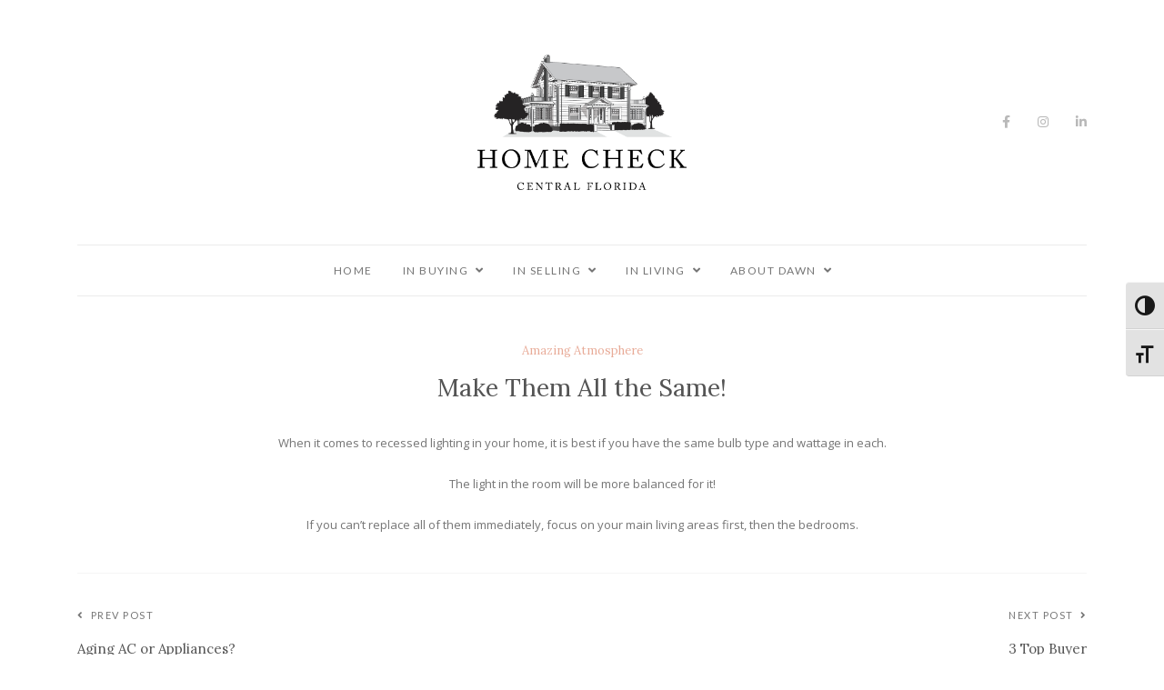

--- FILE ---
content_type: text/html; charset=UTF-8
request_url: https://www.homecheckcfl.com/2016/07/19/lighting/
body_size: 10815
content:
<!DOCTYPE html>
<html lang="en-US">
	<head>
		<meta charset="UTF-8"/>
		<meta name="viewport" content="width=device-width, initial-scale=1.0" />
		<link rel="pingback" href="https://www.homecheckcfl.com/xmlrpc.php"/>
		<title>Make Them All the Same! &#8211; Home Check</title>
<meta name='robots' content='max-image-preview:large' />
<link rel='dns-prefetch' href='//fonts.googleapis.com' />
<link rel="alternate" type="application/rss+xml" title="Home Check &raquo; Feed" href="https://www.homecheckcfl.com/feed/" />
<link rel="alternate" type="application/rss+xml" title="Home Check &raquo; Comments Feed" href="https://www.homecheckcfl.com/comments/feed/" />
<link rel="alternate" type="application/rss+xml" title="Home Check &raquo; Make Them All the Same! Comments Feed" href="https://www.homecheckcfl.com/2016/07/19/lighting/feed/" />
<link rel="alternate" title="oEmbed (JSON)" type="application/json+oembed" href="https://www.homecheckcfl.com/wp-json/oembed/1.0/embed?url=https%3A%2F%2Fwww.homecheckcfl.com%2F2016%2F07%2F19%2Flighting%2F" />
<link rel="alternate" title="oEmbed (XML)" type="text/xml+oembed" href="https://www.homecheckcfl.com/wp-json/oembed/1.0/embed?url=https%3A%2F%2Fwww.homecheckcfl.com%2F2016%2F07%2F19%2Flighting%2F&#038;format=xml" />
<style id='wp-img-auto-sizes-contain-inline-css' type='text/css'>
img:is([sizes=auto i],[sizes^="auto," i]){contain-intrinsic-size:3000px 1500px}
/*# sourceURL=wp-img-auto-sizes-contain-inline-css */
</style>
<style id='wp-emoji-styles-inline-css' type='text/css'>

	img.wp-smiley, img.emoji {
		display: inline !important;
		border: none !important;
		box-shadow: none !important;
		height: 1em !important;
		width: 1em !important;
		margin: 0 0.07em !important;
		vertical-align: -0.1em !important;
		background: none !important;
		padding: 0 !important;
	}
/*# sourceURL=wp-emoji-styles-inline-css */
</style>
<style id='wp-block-library-inline-css' type='text/css'>
:root{--wp-block-synced-color:#7a00df;--wp-block-synced-color--rgb:122,0,223;--wp-bound-block-color:var(--wp-block-synced-color);--wp-editor-canvas-background:#ddd;--wp-admin-theme-color:#007cba;--wp-admin-theme-color--rgb:0,124,186;--wp-admin-theme-color-darker-10:#006ba1;--wp-admin-theme-color-darker-10--rgb:0,107,160.5;--wp-admin-theme-color-darker-20:#005a87;--wp-admin-theme-color-darker-20--rgb:0,90,135;--wp-admin-border-width-focus:2px}@media (min-resolution:192dpi){:root{--wp-admin-border-width-focus:1.5px}}.wp-element-button{cursor:pointer}:root .has-very-light-gray-background-color{background-color:#eee}:root .has-very-dark-gray-background-color{background-color:#313131}:root .has-very-light-gray-color{color:#eee}:root .has-very-dark-gray-color{color:#313131}:root .has-vivid-green-cyan-to-vivid-cyan-blue-gradient-background{background:linear-gradient(135deg,#00d084,#0693e3)}:root .has-purple-crush-gradient-background{background:linear-gradient(135deg,#34e2e4,#4721fb 50%,#ab1dfe)}:root .has-hazy-dawn-gradient-background{background:linear-gradient(135deg,#faaca8,#dad0ec)}:root .has-subdued-olive-gradient-background{background:linear-gradient(135deg,#fafae1,#67a671)}:root .has-atomic-cream-gradient-background{background:linear-gradient(135deg,#fdd79a,#004a59)}:root .has-nightshade-gradient-background{background:linear-gradient(135deg,#330968,#31cdcf)}:root .has-midnight-gradient-background{background:linear-gradient(135deg,#020381,#2874fc)}:root{--wp--preset--font-size--normal:16px;--wp--preset--font-size--huge:42px}.has-regular-font-size{font-size:1em}.has-larger-font-size{font-size:2.625em}.has-normal-font-size{font-size:var(--wp--preset--font-size--normal)}.has-huge-font-size{font-size:var(--wp--preset--font-size--huge)}.has-text-align-center{text-align:center}.has-text-align-left{text-align:left}.has-text-align-right{text-align:right}.has-fit-text{white-space:nowrap!important}#end-resizable-editor-section{display:none}.aligncenter{clear:both}.items-justified-left{justify-content:flex-start}.items-justified-center{justify-content:center}.items-justified-right{justify-content:flex-end}.items-justified-space-between{justify-content:space-between}.screen-reader-text{border:0;clip-path:inset(50%);height:1px;margin:-1px;overflow:hidden;padding:0;position:absolute;width:1px;word-wrap:normal!important}.screen-reader-text:focus{background-color:#ddd;clip-path:none;color:#444;display:block;font-size:1em;height:auto;left:5px;line-height:normal;padding:15px 23px 14px;text-decoration:none;top:5px;width:auto;z-index:100000}html :where(.has-border-color){border-style:solid}html :where([style*=border-top-color]){border-top-style:solid}html :where([style*=border-right-color]){border-right-style:solid}html :where([style*=border-bottom-color]){border-bottom-style:solid}html :where([style*=border-left-color]){border-left-style:solid}html :where([style*=border-width]){border-style:solid}html :where([style*=border-top-width]){border-top-style:solid}html :where([style*=border-right-width]){border-right-style:solid}html :where([style*=border-bottom-width]){border-bottom-style:solid}html :where([style*=border-left-width]){border-left-style:solid}html :where(img[class*=wp-image-]){height:auto;max-width:100%}:where(figure){margin:0 0 1em}html :where(.is-position-sticky){--wp-admin--admin-bar--position-offset:var(--wp-admin--admin-bar--height,0px)}@media screen and (max-width:600px){html :where(.is-position-sticky){--wp-admin--admin-bar--position-offset:0px}}

/*# sourceURL=wp-block-library-inline-css */
</style><style id='global-styles-inline-css' type='text/css'>
:root{--wp--preset--aspect-ratio--square: 1;--wp--preset--aspect-ratio--4-3: 4/3;--wp--preset--aspect-ratio--3-4: 3/4;--wp--preset--aspect-ratio--3-2: 3/2;--wp--preset--aspect-ratio--2-3: 2/3;--wp--preset--aspect-ratio--16-9: 16/9;--wp--preset--aspect-ratio--9-16: 9/16;--wp--preset--color--black: #000000;--wp--preset--color--cyan-bluish-gray: #abb8c3;--wp--preset--color--white: #ffffff;--wp--preset--color--pale-pink: #f78da7;--wp--preset--color--vivid-red: #cf2e2e;--wp--preset--color--luminous-vivid-orange: #ff6900;--wp--preset--color--luminous-vivid-amber: #fcb900;--wp--preset--color--light-green-cyan: #7bdcb5;--wp--preset--color--vivid-green-cyan: #00d084;--wp--preset--color--pale-cyan-blue: #8ed1fc;--wp--preset--color--vivid-cyan-blue: #0693e3;--wp--preset--color--vivid-purple: #9b51e0;--wp--preset--color--forget-me-not: #fff4f0;--wp--preset--color--tuft-bush: #ffdcce;--wp--preset--color--romantic: #ffcebc;--wp--preset--color--tonys-pink: #e8ab98;--wp--preset--color--boulder: #757575;--wp--preset--color--emperor: #545454;--wp--preset--gradient--vivid-cyan-blue-to-vivid-purple: linear-gradient(135deg,rgb(6,147,227) 0%,rgb(155,81,224) 100%);--wp--preset--gradient--light-green-cyan-to-vivid-green-cyan: linear-gradient(135deg,rgb(122,220,180) 0%,rgb(0,208,130) 100%);--wp--preset--gradient--luminous-vivid-amber-to-luminous-vivid-orange: linear-gradient(135deg,rgb(252,185,0) 0%,rgb(255,105,0) 100%);--wp--preset--gradient--luminous-vivid-orange-to-vivid-red: linear-gradient(135deg,rgb(255,105,0) 0%,rgb(207,46,46) 100%);--wp--preset--gradient--very-light-gray-to-cyan-bluish-gray: linear-gradient(135deg,rgb(238,238,238) 0%,rgb(169,184,195) 100%);--wp--preset--gradient--cool-to-warm-spectrum: linear-gradient(135deg,rgb(74,234,220) 0%,rgb(151,120,209) 20%,rgb(207,42,186) 40%,rgb(238,44,130) 60%,rgb(251,105,98) 80%,rgb(254,248,76) 100%);--wp--preset--gradient--blush-light-purple: linear-gradient(135deg,rgb(255,206,236) 0%,rgb(152,150,240) 100%);--wp--preset--gradient--blush-bordeaux: linear-gradient(135deg,rgb(254,205,165) 0%,rgb(254,45,45) 50%,rgb(107,0,62) 100%);--wp--preset--gradient--luminous-dusk: linear-gradient(135deg,rgb(255,203,112) 0%,rgb(199,81,192) 50%,rgb(65,88,208) 100%);--wp--preset--gradient--pale-ocean: linear-gradient(135deg,rgb(255,245,203) 0%,rgb(182,227,212) 50%,rgb(51,167,181) 100%);--wp--preset--gradient--electric-grass: linear-gradient(135deg,rgb(202,248,128) 0%,rgb(113,206,126) 100%);--wp--preset--gradient--midnight: linear-gradient(135deg,rgb(2,3,129) 0%,rgb(40,116,252) 100%);--wp--preset--font-size--small: 10px;--wp--preset--font-size--medium: 19px;--wp--preset--font-size--large: 28px;--wp--preset--font-size--x-large: 42px;--wp--preset--font-size--normal: 13px;--wp--preset--font-size--huge: 41px;--wp--preset--spacing--20: 0.44rem;--wp--preset--spacing--30: 0.67rem;--wp--preset--spacing--40: 1rem;--wp--preset--spacing--50: 1.5rem;--wp--preset--spacing--60: 2.25rem;--wp--preset--spacing--70: 3.38rem;--wp--preset--spacing--80: 5.06rem;--wp--preset--shadow--natural: 6px 6px 9px rgba(0, 0, 0, 0.2);--wp--preset--shadow--deep: 12px 12px 50px rgba(0, 0, 0, 0.4);--wp--preset--shadow--sharp: 6px 6px 0px rgba(0, 0, 0, 0.2);--wp--preset--shadow--outlined: 6px 6px 0px -3px rgb(255, 255, 255), 6px 6px rgb(0, 0, 0);--wp--preset--shadow--crisp: 6px 6px 0px rgb(0, 0, 0);}:where(.is-layout-flex){gap: 0.5em;}:where(.is-layout-grid){gap: 0.5em;}body .is-layout-flex{display: flex;}.is-layout-flex{flex-wrap: wrap;align-items: center;}.is-layout-flex > :is(*, div){margin: 0;}body .is-layout-grid{display: grid;}.is-layout-grid > :is(*, div){margin: 0;}:where(.wp-block-columns.is-layout-flex){gap: 2em;}:where(.wp-block-columns.is-layout-grid){gap: 2em;}:where(.wp-block-post-template.is-layout-flex){gap: 1.25em;}:where(.wp-block-post-template.is-layout-grid){gap: 1.25em;}.has-black-color{color: var(--wp--preset--color--black) !important;}.has-cyan-bluish-gray-color{color: var(--wp--preset--color--cyan-bluish-gray) !important;}.has-white-color{color: var(--wp--preset--color--white) !important;}.has-pale-pink-color{color: var(--wp--preset--color--pale-pink) !important;}.has-vivid-red-color{color: var(--wp--preset--color--vivid-red) !important;}.has-luminous-vivid-orange-color{color: var(--wp--preset--color--luminous-vivid-orange) !important;}.has-luminous-vivid-amber-color{color: var(--wp--preset--color--luminous-vivid-amber) !important;}.has-light-green-cyan-color{color: var(--wp--preset--color--light-green-cyan) !important;}.has-vivid-green-cyan-color{color: var(--wp--preset--color--vivid-green-cyan) !important;}.has-pale-cyan-blue-color{color: var(--wp--preset--color--pale-cyan-blue) !important;}.has-vivid-cyan-blue-color{color: var(--wp--preset--color--vivid-cyan-blue) !important;}.has-vivid-purple-color{color: var(--wp--preset--color--vivid-purple) !important;}.has-black-background-color{background-color: var(--wp--preset--color--black) !important;}.has-cyan-bluish-gray-background-color{background-color: var(--wp--preset--color--cyan-bluish-gray) !important;}.has-white-background-color{background-color: var(--wp--preset--color--white) !important;}.has-pale-pink-background-color{background-color: var(--wp--preset--color--pale-pink) !important;}.has-vivid-red-background-color{background-color: var(--wp--preset--color--vivid-red) !important;}.has-luminous-vivid-orange-background-color{background-color: var(--wp--preset--color--luminous-vivid-orange) !important;}.has-luminous-vivid-amber-background-color{background-color: var(--wp--preset--color--luminous-vivid-amber) !important;}.has-light-green-cyan-background-color{background-color: var(--wp--preset--color--light-green-cyan) !important;}.has-vivid-green-cyan-background-color{background-color: var(--wp--preset--color--vivid-green-cyan) !important;}.has-pale-cyan-blue-background-color{background-color: var(--wp--preset--color--pale-cyan-blue) !important;}.has-vivid-cyan-blue-background-color{background-color: var(--wp--preset--color--vivid-cyan-blue) !important;}.has-vivid-purple-background-color{background-color: var(--wp--preset--color--vivid-purple) !important;}.has-black-border-color{border-color: var(--wp--preset--color--black) !important;}.has-cyan-bluish-gray-border-color{border-color: var(--wp--preset--color--cyan-bluish-gray) !important;}.has-white-border-color{border-color: var(--wp--preset--color--white) !important;}.has-pale-pink-border-color{border-color: var(--wp--preset--color--pale-pink) !important;}.has-vivid-red-border-color{border-color: var(--wp--preset--color--vivid-red) !important;}.has-luminous-vivid-orange-border-color{border-color: var(--wp--preset--color--luminous-vivid-orange) !important;}.has-luminous-vivid-amber-border-color{border-color: var(--wp--preset--color--luminous-vivid-amber) !important;}.has-light-green-cyan-border-color{border-color: var(--wp--preset--color--light-green-cyan) !important;}.has-vivid-green-cyan-border-color{border-color: var(--wp--preset--color--vivid-green-cyan) !important;}.has-pale-cyan-blue-border-color{border-color: var(--wp--preset--color--pale-cyan-blue) !important;}.has-vivid-cyan-blue-border-color{border-color: var(--wp--preset--color--vivid-cyan-blue) !important;}.has-vivid-purple-border-color{border-color: var(--wp--preset--color--vivid-purple) !important;}.has-vivid-cyan-blue-to-vivid-purple-gradient-background{background: var(--wp--preset--gradient--vivid-cyan-blue-to-vivid-purple) !important;}.has-light-green-cyan-to-vivid-green-cyan-gradient-background{background: var(--wp--preset--gradient--light-green-cyan-to-vivid-green-cyan) !important;}.has-luminous-vivid-amber-to-luminous-vivid-orange-gradient-background{background: var(--wp--preset--gradient--luminous-vivid-amber-to-luminous-vivid-orange) !important;}.has-luminous-vivid-orange-to-vivid-red-gradient-background{background: var(--wp--preset--gradient--luminous-vivid-orange-to-vivid-red) !important;}.has-very-light-gray-to-cyan-bluish-gray-gradient-background{background: var(--wp--preset--gradient--very-light-gray-to-cyan-bluish-gray) !important;}.has-cool-to-warm-spectrum-gradient-background{background: var(--wp--preset--gradient--cool-to-warm-spectrum) !important;}.has-blush-light-purple-gradient-background{background: var(--wp--preset--gradient--blush-light-purple) !important;}.has-blush-bordeaux-gradient-background{background: var(--wp--preset--gradient--blush-bordeaux) !important;}.has-luminous-dusk-gradient-background{background: var(--wp--preset--gradient--luminous-dusk) !important;}.has-pale-ocean-gradient-background{background: var(--wp--preset--gradient--pale-ocean) !important;}.has-electric-grass-gradient-background{background: var(--wp--preset--gradient--electric-grass) !important;}.has-midnight-gradient-background{background: var(--wp--preset--gradient--midnight) !important;}.has-small-font-size{font-size: var(--wp--preset--font-size--small) !important;}.has-medium-font-size{font-size: var(--wp--preset--font-size--medium) !important;}.has-large-font-size{font-size: var(--wp--preset--font-size--large) !important;}.has-x-large-font-size{font-size: var(--wp--preset--font-size--x-large) !important;}
/*# sourceURL=global-styles-inline-css */
</style>

<style id='classic-theme-styles-inline-css' type='text/css'>
/*! This file is auto-generated */
.wp-block-button__link{color:#fff;background-color:#32373c;border-radius:9999px;box-shadow:none;text-decoration:none;padding:calc(.667em + 2px) calc(1.333em + 2px);font-size:1.125em}.wp-block-file__button{background:#32373c;color:#fff;text-decoration:none}
/*# sourceURL=/wp-includes/css/classic-themes.min.css */
</style>
<link rel='stylesheet' id='contact-form-7-css' href='https://www.homecheckcfl.com/wp-content/plugins/contact-form-7/includes/css/styles.css?ver=6.1.4' type='text/css' media='all' />
<link rel='stylesheet' id='ui-font-css' href='https://www.homecheckcfl.com/wp-content/plugins/wp-accessibility/toolbar/fonts/css/a11y-toolbar.css?ver=2.0.0' type='text/css' media='all' />
<link rel='stylesheet' id='ui-a11y-css' href='https://www.homecheckcfl.com/wp-content/plugins/wp-accessibility/toolbar/css/a11y.css?ver=2.0.0' type='text/css' media='all' />
<link rel='stylesheet' id='ui-fontsize.css-css' href='https://www.homecheckcfl.com/wp-content/plugins/wp-accessibility/toolbar/css/a11y-fontsize.css?ver=2.0.0' type='text/css' media='all' />
<link rel='stylesheet' id='wpa-style-css' href='https://www.homecheckcfl.com/wp-content/plugins/wp-accessibility/css/wpa-style.css?ver=2.0.0' type='text/css' media='all' />
<style id='wpa-style-inline-css' type='text/css'>
:root { --admin-bar-top : 7px; }
/*# sourceURL=wpa-style-inline-css */
</style>
<link rel='stylesheet' id='charm_main_style-css' href='https://www.homecheckcfl.com/wp-content/themes/charm/assets/css/style.min.css?ver=1.3.1' type='text/css' media='all' />
<style id='charm_main_style-inline-css' type='text/css'>
body.boxed{background-color:#ffffff;} @media (min-width:991px){ #header-main #site-logo{padding-top:60px;padding-bottom:60px;} #header-main #site-logo,#header-main #site-logo img{max-width:230px;} } @media (max-width: 991px) { #header-main #site-logo,#header-main #site-logo img{max-width:130px!important;} } #site-header-inner{background-color:#ffffff!important;} #header-top{background-color:#ffffff!important;border-color:#ececec;} #header-top #header-search .fa,#header-top #header-search input[type=text],#header-top #header-search input[type=text]::-webkit-input-placeholder,#header-top .header-social li a{color:#b9b9b9;} #header-top .header-social li a:hover{color:#ffcebc;} #header-main #header-search .fa,#header-main #header-search input[type=text],#header-main #header-search input[type=text]::-webkit-input-placeholder,#header-main .header-social li a{color:#b9b9b9;} #header-main .header-social li a:hover{color:#ffcebc;} #header-bottom-navigation{background-color:#ffffff!important;} #header-bottom-navigation #header-nav{border-color:#ececec;} .menu .menu-item > a,.menu .sub-menu li a,.menu > li:after{color:#757575!important;} .menu > li > a:hover,.submenu-active,#header-nav .menu-item > a.active,.menu .menu-item > a:hover, .menu .page_item > a:hover{color:#e8ab98!important;} .menu .sub-menu{background-color:#ffffff;border-color:#f5f5f5;} .menu .sub-menu li a,.menu .children li a{color:#757575!important;} .menu .sub-menu li a:hover{background-color:#fff4f0;color:#e8ab98!important;} @media (max-width: 991px) { #mobile-nav-icon span{background-color:#757575!important;} .menu-item-has-children .sub-drop-icon,.page_item_has_children .sub-drop-icon{color:#757575!important;} #header-nav{background-color:#ffffff!important;} #header-nav .menu-item > a,#header-nav .page_item > a{border-color:#ececec!important;} } #footer-main{background-color:#ffffff;} #footer-instagram #sb_instagram #sbi_load .sbi_follow_btn a,.widget_charm_instagram_widget #sb_instagram #sbi_load .sbi_follow_btn a{background-color:#ffffff;color:#757575;} #footer-instagram #sb_instagram #sbi_load .sbi_follow_btn a:hover,.widget_charm_instagram_widget #sb_instagram #sbi_load .sbi_follow_btn a:hover,.widget_charm_instagram_widget #sb_instagram #sbi_load .sbi_follow_btn a:focus{background-color:#ffcebc;color:#ffffff;} #footer-social{background-color:#111111;} #footer-social-inner{border-color:#272727;} #footer-social li a{color:#757575;} #footer-social li a:hover{color:#fcdfd7;} #footer-bottom{background-color:#111111;} #footer-bottom-nav-ul li a{color:#757575;} #footer-bottom-nav-ul li a:hover{color:#fcdfd7;} #footer-copyright{color:#757575;} .primary-button,.search-widget #searchsubmit, .sidebar-widget input[type=submit], .comment-respond .submit,.post-password-form input[type=submit]{background-color:#fff4f0;border-color:#fff4f0!important;color:#e8ab98!important;} .primary-button:hover,.search-widget #searchsubmit:hover, .sidebar-widget input[type=submit]:hover, .comment-respond .submit:hover,.post-password-form input[type=submit]:hover{background-color:#ffcebc;border-color:#ffcebc!important;color:#ffffff!important;} .widget_calendar .calendar_wrap #today{background-color:#fff4f0;color:#e8ab98;} .page-newsletter input[type=submit],.widget_mc4wp_form_widget input[type=submit]{background-color:#ffdcce!important;border-color:#ffdcce!important;color:#ffffff!important;} .page-newsletter input[type=submit]:hover,.widget_mc4wp_form_widget input[type=submit]:hover{background-color:#ffcebc!important;border-color:#ffcebc!important;color:#ffffff!important;} .featured-content-area .primary-button{background-color:#fff4f0!important;border-color:#fff4f0!important;color:#e8ab98!important;} .featured-content-area .primary-button:hover{background-color:#ffcebc!important;border-color:#ffcebc!important;color:#ffffff!important;} .featured-content-area h2,.featured-content-area h2 a{color:#545454;} .featured-content-area h2 a:hover{color:#e8ab98;} .featured-content-area .featured-entry-meta,.featured-content-area .featured-entry-meta a,.featured-content-area .featured-entry-meta .entry-author + .entry-date:before{color:#757575;} .featured-content-area .featured-entry-meta a:hover{color:#e8ab98;} .featured-content-area p{color:#757575;} .featured-content-area .post-categories li,.featured-content-area .post-categories li a,a.featured-slide .post-categories li{color:#e8ab98!important;} .featured-content-area .post-categories li:before{color:#e8ab98!important;} .featured-content-area .post-categories li:hover,.featured-content-area .post-categories li a:hover,a.featured-slide .post-categories li:hover{color:#fcdfd7!important;} .slideshow-btn{background-color:#fff4f0;color:#e8ab98;} .slideshow-btn:hover{background-color:#ffcebc;color:#ffffff;} .carousel .owl-dot,.carousel .owl-dot.active{background-color:#fff4f0;} .carousel .owl-dot.active{background-color:#fff4f0;} .home-page-newsletter .page-newsletter{background-color:#fff4f0;} .sidebar-widget h3,.widget_rss h3 a,.widget_mc4wp_form_widget.sidebar-widget h3{color:#757575;} .sidebar-widget h3:after{background-color:#ffdcce;} .widget-social-icons li a{color:#b9b9b9;} .widget-social-icons li a:hover{color:#ffcebc;} .widget_recent_entries li a,.widget_charm_posts_widget h4,.widget_recent_comments span{color:#545454;} .widget_recent_entries li a:hover,.widget_charm_posts_widget li a:hover h4,.widget_recent_comments li:hover span{color:#e8ab98;} .widget_mc4wp_form_widget{background-color:#fff4f0;} .widget_charm_about_widget,.widget_charm_social_widget,.widget_charm_posts_widget li a,.sidebar-widget .cat-item a,.sidebar-widget .page_item a,.widget_archive li a,.widget_meta li a,.sidebar-widget .recentcomments,.widget_recent_entries li,.widget_rss li,.widget_categories li,.widget_archive li{border-color:#fff4f0;} #footer-main .footer-widget-sidebar .sidebar-widget h3,#footer-main .footer-widget-sidebar .widget_rss h3 a,#footer-main .footer-widget-sidebar .widget_mc4wp_form_widget.sidebar-widget h3{color:#757575;} #footer-main .footer-widget-sidebar .sidebar-widget h3:after{background-color:#ffdcce;} #footer-main .footer-widget-sidebar .widget-social-icons li a{color:#b9b9b9;} #footer-main .footer-widget-sidebar .widget-social-icons li a:hover{color:#ffcebc;} #footer-main .footer-widget-sidebar .search-widget #searchsubmit, #footer-main .footer-widget-sidebar .sidebar-widget input[type=submit]{background-color:#ffdcce!important;border-color:#ffdcce!important;color:#ffffff!important;} #footer-main .footer-widget-sidebar .search-widget #searchsubmit:hover, #footer-main .footer-widget-sidebar .sidebar-widget input[type=submit]:hover{background-color:#ffcebc!important;border-color:#ffcebc!important;color:#ffffff!important;} #footer-main .footer-widget-sidebar .widget_charm_about_widget,#footer-main .footer-widget-sidebar .widget_charm_social_widget,#footer-main .footer-widget-sidebar .widget_charm_posts_widget li a,#footer-main .footer-widget-sidebar .sidebar-widget .cat-item a,#footer-main .footer-widget-sidebar .sidebar-widget .page_item a,#footer-main .footer-widget-sidebar .widget_archive li a,#footer-main .footer-widget-sidebar .widget_meta li a,#footer-main .footer-widget-sidebar .sidebar-widget .recentcomments,#footer-main .footer-widget-sidebar .widget_recent_entries li,#footer-main .footer-widget-sidebar .widget_rss li,#footer-main .footer-widget-sidebar .widget_categories li{border-color:#fff4f0;} .input-field, .input-field::placeholder, .input-textarea, .input-textarea::placeholder, .sidebar-widget input, .sidebar-widget select, .page-newsletter input[type=email], .post-password-form input[type=password]{border-color:#ececec;background-color:#ffffff;color:#757575;} .input-field:focus, .input-textarea:focus, .input-field:hover, .input-textarea:hover, .sidebar-widget input:focus, .sidebar-widget select:focus, .sidebar-widget input:hover, .sidebar-widget select:hover, .page-newsletter input[type=email]:focus, .page-newsletter input[type=email]:hover, .post-password-form input[type=password]:focus, .post-password-form input[type=password]:hover{border-color:#ffdcce;} .entry-title a,.single-entry-header h1,.post-nav-item-text h3{color:#545454;} .entry-title a:hover,.post-navigation a:hover .post-nav-item-text h3{color:#e8ab98;} .entry-category .post-categories li,.entry-category .post-categories li a,.entry-category .post-categories li:before{color:#e8ab98;} .entry-category .post-categories li a:hover{color:#fcdfd7!important;} .entry-meta,.entry-meta a,.entry-meta .entry-author + .entry-date:before{color:#757575;} .entry-meta a:hover{color:#e8ab98;} .post-list-item{border-color:#fff4f0;} .sticky{background-color:#ffffff;border-color:#fff4f0;} .wp-block-pullquote p:before{color:#ffdcce;} .page-content blockquote,.wp-block-quote:not(.is-large):not(.is-style-large){border-color:#ffdcce;} .post-tags a,.sidebar-widget .tagcloud a{background-color:#fff4f0!important;color:#e8ab98!important;} .post-tags a:hover,.sidebar-widget .tagcloud a:hover{background-color:#ffcebc!important;color:#ffffff!important;} .social-item span{color:#b9b9b9;} .social-item span:hover{color:#ffcebc;} .post-author-content h4,.post-author-content h4 a{color:#545454;} .post-author-content h4 a:hover{color:#e8ab98;} .post-author-content p{color:#757575;} .post-author-content .widget-social-icons li a{color:#b9b9b9;} .post-author-content .widget-social-icons li a:hover{color:#ffcebc;} .single-post-main .page-newsletter{background-color:#fff4f0;} .post-related-posts .related-posts-heading h4,.post-comments-heading h4,.comment-respond .comment-reply-title,.comment-reply-title a:not(#cancel-comment-reply-link){color:#545454;} .comment-author-name{color:#545454;} .comment-date{color:#545454;} .comment-main-right .page-content p{color:#757575;} .comment-body,.comment-respond{border-color:#f5f5f5;} .comment-main-content .reply .comment-reply-link{color:#e8ab98;background-color:#fff4f0;} .comment-main-content .reply .comment-reply-link:hover{color:#ffffff;background-color:#ffcebc;} .single-post-main .post-nav-item > p{color:#757575;} .post-navigation a:hover.post-nav-item > p{color:#e8ab98;}
/*# sourceURL=charm_main_style-inline-css */
</style>
<link rel='stylesheet' id='charm_fonts-css' href='//fonts.googleapis.com/css?family=Lora%3A400%7CLato%3A400%7COpen+Sans%3A400&#038;ver=1.0' type='text/css' media='all' />
<script type="text/javascript" src="https://www.homecheckcfl.com/wp-includes/js/jquery/jquery.min.js?ver=3.7.1" id="jquery-core-js"></script>
<script type="text/javascript" src="https://www.homecheckcfl.com/wp-includes/js/jquery/jquery-migrate.min.js?ver=3.4.1" id="jquery-migrate-js"></script>
<link rel="https://api.w.org/" href="https://www.homecheckcfl.com/wp-json/" /><link rel="alternate" title="JSON" type="application/json" href="https://www.homecheckcfl.com/wp-json/wp/v2/posts/3504" /><link rel="EditURI" type="application/rsd+xml" title="RSD" href="https://www.homecheckcfl.com/xmlrpc.php?rsd" />
<meta name="generator" content="WordPress 6.9" />
<link rel="canonical" href="https://www.homecheckcfl.com/2016/07/19/lighting/" />
<link rel='shortlink' href='https://www.homecheckcfl.com/?p=3504' />
<link rel="icon" href="https://www.homecheckcfl.com/wp-content/uploads/2022/06/cropped-HomeCheck-icno2a-01-32x32.png" sizes="32x32" />
<link rel="icon" href="https://www.homecheckcfl.com/wp-content/uploads/2022/06/cropped-HomeCheck-icno2a-01-192x192.png" sizes="192x192" />
<link rel="apple-touch-icon" href="https://www.homecheckcfl.com/wp-content/uploads/2022/06/cropped-HomeCheck-icno2a-01-180x180.png" />
<meta name="msapplication-TileImage" content="https://www.homecheckcfl.com/wp-content/uploads/2022/06/cropped-HomeCheck-icno2a-01-270x270.png" />
	</head>

	<body class="wp-singular post-template-default single single-post postid-3504 single-format-standard wp-custom-logo wp-embed-responsive wp-theme-charm">
	
		
				
		<header id="site-header" class=" header-top-shown header-top-mobile">
			
			<div id="site-header-inner">

				
				
			<div id="header-top" class="hidden-xlarge">
			
				<div class="container clearfix">
				
						
		<form class="header-search" role="search" method="get" action="https://www.homecheckcfl.com/" class="clearfix">
		
			<button type="submit" class="submit-button">
				<i class="fa fa-search"></i>
			</button>
			
			<input type="text" placeholder="Type to Search..." class="font-lora-reg" name="s" />
			
		</form>
		<!-- #header-search -->
	
			
		<ul id="header-top-social" class="header-social clearfix">
					
			<li>
				<a href="https://www.facebook.com/DawnRomance.RealEstateAgent/" target="_blank">
					<i class="fab fa-facebook-f"></i> <span>Facebook</span>
				</a>
			</li>
			
				
			<li>
				<a href="https://www.instagram.com/dawnromance.realestate/" target="_blank">
					<i class="fab fa-instagram"></i> <span>Instagram</span>
				</a>
			</li>
			
				
			<li>
				<a href="https://www.linkedin.com/in/dawnromance/" target="_blank">
					<i class="fab fa-linkedin-in"></i> <span>LinkedIn</span>
				</a>
			</li>
			
				</ul>
		<!-- #header-main-social -->
	
	
				</div>
				
			</div>
			<!-- #header-top -->
			
		
				
	
<div id="header-main" class="header-logo-center">

	<div class="container">
	
		<div class="medium-header-container clearfix">
		
			
<a href="https://www.homecheckcfl.com/" id="site-logo">
	<img src="https://www.homecheckcfl.com/wp-content/uploads/2022/05/HomeCheck.png" alt="Home Check">
</a>
<!-- #site-logo -->		
		<ul id="header-main-social" class="header-social clearfix">
					
			<li>
				<a href="https://www.facebook.com/DawnRomance.RealEstateAgent/" target="_blank">
					<i class="fab fa-facebook-f"></i> <span>Facebook</span>
				</a>
			</li>
			
				
			<li>
				<a href="https://www.instagram.com/dawnromance.realestate/" target="_blank">
					<i class="fab fa-instagram"></i> <span>Instagram</span>
				</a>
			</li>
			
				
			<li>
				<a href="https://www.linkedin.com/in/dawnromance/" target="_blank">
					<i class="fab fa-linkedin-in"></i> <span>LinkedIn</span>
				</a>
			</li>
			
				</ul>
		<!-- #header-main-social -->
	
	
<div id="mobile-nav-button">
	<div id="mobile-nav-icon">
		<span></span>
		<span></span>
		<span></span>
		<span></span>
	</div>
</div>
<!-- #mobile-nav-button -->			
		</div>

	</div>
	
</div>
<!-- #header-main -->
<div id="header-bottom-navigation" class="nav-fixed">

	<div class="container">
		
		<nav id="header-nav">
			<ul id="nav-ul" class="menu font-lato-reg clearfix"><li id="menu-item-3777" class="menu-item menu-item-type-post_type menu-item-object-page menu-item-3777"><a href="https://www.homecheckcfl.com/home/">Home</a></li>
<li id="menu-item-3824" class="menu-item menu-item-type-post_type menu-item-object-page menu-item-has-children menu-item-3824"><a href="https://www.homecheckcfl.com/in-buying/">In Buying</a>
<ul class="sub-menu">
	<li id="menu-item-5090" class="menu-item menu-item-type-post_type menu-item-object-page menu-item-5090"><a href="https://www.homecheckcfl.com/communities-cities/">Cities</a></li>
	<li id="menu-item-5089" class="menu-item menu-item-type-post_type menu-item-object-page menu-item-5089"><a href="https://www.homecheckcfl.com/counties/">Counties</a></li>
	<li id="menu-item-5092" class="menu-item menu-item-type-post_type menu-item-object-page menu-item-5092"><a href="https://www.homecheckcfl.com/county-appraisers/">County Appraisers</a></li>
	<li id="menu-item-5093" class="menu-item menu-item-type-post_type menu-item-object-page menu-item-5093"><a href="https://www.homecheckcfl.com/schools/">Schools</a></li>
</ul>
</li>
<li id="menu-item-4281" class="menu-item menu-item-type-post_type menu-item-object-page menu-item-has-children menu-item-4281"><a href="https://www.homecheckcfl.com/in-selling/">In Selling</a>
<ul class="sub-menu">
	<li id="menu-item-5102" class="menu-item menu-item-type-custom menu-item-object-custom menu-item-5102"><a href="https://www.amazon.com/Show-Well-Sell-Low-Cost-Property/dp/1440177392/ref=sr_1_1?ie=UTF8&#038;s=books&#038;qid=1261078925&#038;sr=8-1">Buy the Book</a></li>
	<li id="menu-item-5464" class="menu-item menu-item-type-post_type menu-item-object-page menu-item-5464"><a href="https://www.homecheckcfl.com/relocating/">Relocating</a></li>
	<li id="menu-item-5095" class="menu-item menu-item-type-post_type menu-item-object-page menu-item-5095"><a href="https://www.homecheckcfl.com/show-well-sell-well/">Show Well Sell Well Blog</a></li>
	<li id="menu-item-5094" class="menu-item menu-item-type-post_type menu-item-object-page menu-item-5094"><a href="https://www.homecheckcfl.com/things-to-consider/">Things to Consider When Selling</a></li>
</ul>
</li>
<li id="menu-item-3774" class="menu-item menu-item-type-post_type menu-item-object-page menu-item-has-children menu-item-3774"><a href="https://www.homecheckcfl.com/in-living/">In Living</a>
<ul class="sub-menu">
	<li id="menu-item-5098" class="menu-item menu-item-type-post_type menu-item-object-page menu-item-5098"><a href="https://www.homecheckcfl.com/communities-cities/">Cities</a></li>
	<li id="menu-item-5099" class="menu-item menu-item-type-post_type menu-item-object-page menu-item-5099"><a href="https://www.homecheckcfl.com/counties/">Counties</a></li>
	<li id="menu-item-5101" class="menu-item menu-item-type-post_type menu-item-object-page menu-item-5101"><a href="https://www.homecheckcfl.com/schools/">Schools</a></li>
</ul>
</li>
<li id="menu-item-3775" class="menu-item menu-item-type-post_type menu-item-object-page menu-item-has-children menu-item-3775"><a href="https://www.homecheckcfl.com/about/">About Dawn</a>
<ul class="sub-menu">
	<li id="menu-item-5230" class="menu-item menu-item-type-post_type menu-item-object-page menu-item-5230"><a href="https://www.homecheckcfl.com/about/reviews/">Reviews</a></li>
</ul>
</li>
</ul>		</nav>
	
	</div>
	
</div>
<!-- #header-bottom-navigation -->		
			</div>
			
		</header>
		<!-- #site-header -->
<div id="main-content">

			
		
		
	<section class="single-post-main page-section">
	
		<div class="container">

			

		
		
			
			<div class="row">
			
				<div class="col-xlarge-12 col-medium-12   hidden-sidebar">

					<article id="post-3504" class="single-post-content post-3504 post type-post status-publish format-standard hentry category-amazing-atmosphere tag-light-bulbs tag-recessed-lights">
						
						<div class="entry-header single-entry-header single-entry-header-center clearfix"><div class="entry-category"><ul class="post-categories clearfix"><li class="blog-item-cat font-lora-reg"><a href="https://www.homecheckcfl.com/category/selling/amazing-atmosphere/">Amazing Atmosphere</a></li></ul></div><h1 class="entry-title single-entry-title font-lora-reg">Make Them All the Same!</h1></div>						
						<div class="page-content clearfix">
							<p style="text-align: center;">When it comes to recessed lighting in your home, it is best if you have the same bulb type and wattage in each.</p>
<p style="text-align: center;">The light in the room will be more balanced for it!</p>
<p style="text-align: center;">If you can&#8217;t replace all of them immediately, focus on your main living areas first, then the bedrooms.</p>
						</div>

												
						

					</article>
					<!-- .single-post-content -->
					
					
					
					

		
					
					

										
					

		
		<section class="post-navigation">
		
			<div id="post-nav-main" class="clearfix">
			
								
					<a href="https://www.homecheckcfl.com/2016/07/04/aging-ac-or-appliances/" id="post-nav-prev" class="post-nav-item">
						
						<p class="font-lato-reg "><i class="fa fa-angle-left"></i>Prev Post</p>
						
												
													
														
												
												
							<div class="post-nav-item-text">
							
								<h3 class="font-lora-reg">Aging AC or Appliances?</h3>
								
								<div class="post-list-item-meta font-lora-reg">
									<span>04/07/2016</span>
								</div>
								
							</div>
							
												
					</a>
					
								
								
					<a href="https://www.homecheckcfl.com/2016/08/14/3-top-buyer-credit-scores/" id="post-nav-next" class="post-nav-item">
						
						<p class="font-lato-reg">Next Post<i class="fa fa-angle-right"></i></p>
						
												
														
														
												
												
							<div class="post-nav-item-text">
							
								<h3 class="font-lora-reg">3 Top Buyer Credit...Scores!</h3>
								
								<div class="post-list-item-meta font-lora-reg">
									<span>14/08/2016</span>
								</div>
								
							</div>
							
												
					</a>
					
								
			</div>
			
		</section>
		<!-- .post-navigation -->
		
		
					
				</div>
				
							
			</div>
			
		</div>
		
	</section>

</div>
<!-- #main-content -->

		<footer id="site-footer">

					
				
		<section id="footer-main">
		
			<div class="container clearfix">
				
				<div class="row">

					<div class="footer-widget-sidebar col-xlarge-4 col-medium-4"><div class="sidebar-widget font-opensans-reg widget_text"><h3 class="font-lato-reg">Website Provided by</h3>			<div class="textwidget"><div style="text-align: center;">
<h2>Dawn Romance</h2>
<p style="font-size: 12px;"><em>Licensed Real Estate Agent</em></p>
<p><img decoding="async" class="aligncenter wp-image-4896" style="display:inline;" src="https://www.homecheckcfl.com/wp-content/uploads/2022/11/Logo-Master-AGENTS-USE-THIS-ONE-300x115.jpg" alt="" width="200" height="77" srcset="https://www.homecheckcfl.com/wp-content/uploads/2022/11/Logo-Master-AGENTS-USE-THIS-ONE-300x115.jpg 300w, https://www.homecheckcfl.com/wp-content/uploads/2022/11/Logo-Master-AGENTS-USE-THIS-ONE-1024x393.jpg 1024w, https://www.homecheckcfl.com/wp-content/uploads/2022/11/Logo-Master-AGENTS-USE-THIS-ONE-768x295.jpg 768w, https://www.homecheckcfl.com/wp-content/uploads/2022/11/Logo-Master-AGENTS-USE-THIS-ONE-1536x590.jpg 1536w, https://www.homecheckcfl.com/wp-content/uploads/2022/11/Logo-Master-AGENTS-USE-THIS-ONE-2048x787.jpg 2048w" sizes="(max-width: 200px) 100vw, 200px" /></p>
<p>Fannie Hillman + Associates, Inc.<br />
205 W. Fairbanks Ave. Winter Park, FL 32789</p>
</div>
</div>
		</div></div><div class="footer-widget-sidebar col-xlarge-4 col-medium-4"><div class="sidebar-widget font-opensans-reg widget_text"><h3 class="font-lato-reg">Good to Know Information</h3>			<div class="textwidget"><p><a href="https://www.homecheckcfl.com/good-to-know-information/">Save Our Homes/Homestead Exemption Brochures</a></p>
</div>
		</div></div><div class="footer-widget-sidebar col-xlarge-4 col-medium-4"><div class="sidebar-widget font-opensans-reg widget_text"><h3 class="font-lato-reg">Average Mortgage Rates</h3>			<div class="textwidget"><div style="text-align: center;">
<p>&nbsp;</p>
<p>Average Weekly Mortgage Rates as of 12/31/25</p>
<p>&nbsp;</p>
<p>6.15%        30-Yr FRM</p>
<p>5.44%       15-Yr FRM</p>
<p>&nbsp;</p>
<p><a href="https://www.freddiemac.com/pmms">More Details</a><br />
<em>~ Information provided by Freddiemac.com</em></p>
</div>
</div>
		</div></div><div class="xlarge-item-clearfix"></div><div class="medium-item-clearfix"></div>				
				</div>
				
			</div>
		
		</section>
		<!-- #footer-main -->

				
					
		<section id="footer-social">
		
			<div class="container">
			
				<div id="footer-social-inner" class="clearfix">
				
					<ul class="footer-social font-opensans-reg text-footer-social">
								
			<li>
				<a href="https://www.facebook.com/DawnRomance.RealEstateAgent/" target="_blank">
					<i class="fab fa-facebook-f"></i> <span>Facebook</span>
				</a>
			</li>
			
				
			<li>
				<a href="https://www.instagram.com/dawnromance.realestate/" target="_blank">
					<i class="fab fa-instagram"></i> <span>Instagram</span>
				</a>
			</li>
			
				
			<li>
				<a href="https://www.linkedin.com/in/dawnromance/" target="_blank">
					<i class="fab fa-linkedin-in"></i> <span>LinkedIn</span>
				</a>
			</li>
			
							</ul>
				
				</div>
				
			</div>
			
		</section>
		<!-- #footer-social -->
	
				
			
		<section id="footer-bottom" class="footer-bottom-menu-shown">
		
			<div class="container">
			
				<div id="footer-bottom-inner" class="clearfix">

					<ul id="footer-bottom-nav-ul" class="font-lato-reg clearfix"><li class="menu-item menu-item-type-post_type menu-item-object-page menu-item-3777"><a href="https://www.homecheckcfl.com/home/">Home</a></li>
<li class="menu-item menu-item-type-post_type menu-item-object-page menu-item-has-children menu-item-3824"><a href="https://www.homecheckcfl.com/in-buying/">In Buying</a>
<ul class="sub-menu">
	<li class="menu-item menu-item-type-post_type menu-item-object-page menu-item-5090"><a href="https://www.homecheckcfl.com/communities-cities/">Cities</a></li>
	<li class="menu-item menu-item-type-post_type menu-item-object-page menu-item-5089"><a href="https://www.homecheckcfl.com/counties/">Counties</a></li>
	<li class="menu-item menu-item-type-post_type menu-item-object-page menu-item-5092"><a href="https://www.homecheckcfl.com/county-appraisers/">County Appraisers</a></li>
	<li class="menu-item menu-item-type-post_type menu-item-object-page menu-item-5093"><a href="https://www.homecheckcfl.com/schools/">Schools</a></li>
</ul>
</li>
<li class="menu-item menu-item-type-post_type menu-item-object-page menu-item-has-children menu-item-4281"><a href="https://www.homecheckcfl.com/in-selling/">In Selling</a>
<ul class="sub-menu">
	<li class="menu-item menu-item-type-custom menu-item-object-custom menu-item-5102"><a href="https://www.amazon.com/Show-Well-Sell-Low-Cost-Property/dp/1440177392/ref=sr_1_1?ie=UTF8&#038;s=books&#038;qid=1261078925&#038;sr=8-1">Buy the Book</a></li>
	<li class="menu-item menu-item-type-post_type menu-item-object-page menu-item-5464"><a href="https://www.homecheckcfl.com/relocating/">Relocating</a></li>
	<li class="menu-item menu-item-type-post_type menu-item-object-page menu-item-5095"><a href="https://www.homecheckcfl.com/show-well-sell-well/">Show Well Sell Well Blog</a></li>
	<li class="menu-item menu-item-type-post_type menu-item-object-page menu-item-5094"><a href="https://www.homecheckcfl.com/things-to-consider/">Things to Consider When Selling</a></li>
</ul>
</li>
<li class="menu-item menu-item-type-post_type menu-item-object-page menu-item-has-children menu-item-3774"><a href="https://www.homecheckcfl.com/in-living/">In Living</a>
<ul class="sub-menu">
	<li class="menu-item menu-item-type-post_type menu-item-object-page menu-item-5098"><a href="https://www.homecheckcfl.com/communities-cities/">Cities</a></li>
	<li class="menu-item menu-item-type-post_type menu-item-object-page menu-item-5099"><a href="https://www.homecheckcfl.com/counties/">Counties</a></li>
	<li class="menu-item menu-item-type-post_type menu-item-object-page menu-item-5101"><a href="https://www.homecheckcfl.com/schools/">Schools</a></li>
</ul>
</li>
<li class="menu-item menu-item-type-post_type menu-item-object-page menu-item-has-children menu-item-3775"><a href="https://www.homecheckcfl.com/about/">About Dawn</a>
<ul class="sub-menu">
	<li class="menu-item menu-item-type-post_type menu-item-object-page menu-item-5230"><a href="https://www.homecheckcfl.com/about/reviews/">Reviews</a></li>
</ul>
</li>
</ul>				
					<p id="footer-copyright" class="font-lato-reg">Home Check © 2024</p>
				
				</div>
				
			</div>
			
		</section>
		<!-- #footer-bottom -->
	
	
		</footer>
		<!-- #site-footer -->

		<script type="speculationrules">
{"prefetch":[{"source":"document","where":{"and":[{"href_matches":"/*"},{"not":{"href_matches":["/wp-*.php","/wp-admin/*","/wp-content/uploads/*","/wp-content/*","/wp-content/plugins/*","/wp-content/themes/charm/*","/*\\?(.+)"]}},{"not":{"selector_matches":"a[rel~=\"nofollow\"]"}},{"not":{"selector_matches":".no-prefetch, .no-prefetch a"}}]},"eagerness":"conservative"}]}
</script>
<script type="text/javascript" src="https://www.homecheckcfl.com/wp-includes/js/dist/hooks.min.js?ver=dd5603f07f9220ed27f1" id="wp-hooks-js"></script>
<script type="text/javascript" src="https://www.homecheckcfl.com/wp-includes/js/dist/i18n.min.js?ver=c26c3dc7bed366793375" id="wp-i18n-js"></script>
<script type="text/javascript" id="wp-i18n-js-after">
/* <![CDATA[ */
wp.i18n.setLocaleData( { 'text direction\u0004ltr': [ 'ltr' ] } );
//# sourceURL=wp-i18n-js-after
/* ]]> */
</script>
<script type="text/javascript" src="https://www.homecheckcfl.com/wp-content/plugins/contact-form-7/includes/swv/js/index.js?ver=6.1.4" id="swv-js"></script>
<script type="text/javascript" id="contact-form-7-js-before">
/* <![CDATA[ */
var wpcf7 = {
    "api": {
        "root": "https:\/\/www.homecheckcfl.com\/wp-json\/",
        "namespace": "contact-form-7\/v1"
    }
};
//# sourceURL=contact-form-7-js-before
/* ]]> */
</script>
<script type="text/javascript" src="https://www.homecheckcfl.com/wp-content/plugins/contact-form-7/includes/js/index.js?ver=6.1.4" id="contact-form-7-js"></script>
<script type="text/javascript" id="wpa-toolbar-js-extra">
/* <![CDATA[ */
var wpatb = {"location":"body","is_rtl":"ltr","is_right":"right","responsive":"a11y-non-responsive","contrast":"Toggle High Contrast","grayscale":"Toggle Grayscale","fontsize":"Toggle Font size","enable_grayscale":"false","enable_fontsize":"true","enable_contrast":"true"};
//# sourceURL=wpa-toolbar-js-extra
/* ]]> */
</script>
<script type="text/javascript" src="https://www.homecheckcfl.com/wp-content/plugins/wp-accessibility/js/wpa-toolbar.js?ver=2.0.0" id="wpa-toolbar-js"></script>
<script type="text/javascript" id="ui-a11y-js-extra">
/* <![CDATA[ */
var wpa11y = {"path":"https://www.homecheckcfl.com/wp-content/plugins/wp-accessibility/toolbar/css/a11y-contrast.css"};
//# sourceURL=ui-a11y-js-extra
/* ]]> */
</script>
<script type="text/javascript" src="https://www.homecheckcfl.com/wp-content/plugins/wp-accessibility/toolbar/js/a11y.js?ver=2.0.0" id="ui-a11y-js"></script>
<script type="text/javascript" src="https://www.homecheckcfl.com/wp-content/themes/charm/assets/js/main.min.js?ver=1.1" id="charm_main_js-js"></script>
<script type="text/javascript" src="https://www.homecheckcfl.com/wp-includes/js/comment-reply.min.js?ver=6.9" id="comment-reply-js" async="async" data-wp-strategy="async" fetchpriority="low"></script>
<script type="text/javascript" id="wp-accessibility-js-extra">
/* <![CDATA[ */
var wpa = {"skiplinks":{"enabled":false,"output":""},"target":"","tabindex":"1","underline":{"enabled":false,"target":"a"},"dir":"","lang":"","titles":"","labels":"","wpalabels":{"s":"Search","author":"Name","email":"Email","url":"Website","comment":"Comment"},"current":"","errors":""};
//# sourceURL=wp-accessibility-js-extra
/* ]]> */
</script>
<script type="text/javascript" src="https://www.homecheckcfl.com/wp-content/plugins/wp-accessibility/js/wp-accessibility.js?ver=2.0.0" id="wp-accessibility-js"></script>
<script type="text/javascript" id="longdesc.button-js-extra">
/* <![CDATA[ */
var wparest = {"url":"https://www.homecheckcfl.com/wp-json/wp/v2/media","text":"\u003Cspan class=\"dashicons dashicons-media-text\" aria-hidden=\"true\"\u003E\u003C/span\u003E\u003Cspan class=\"screen-reader\"\u003ELong Description\u003C/span\u003E"};
//# sourceURL=longdesc.button-js-extra
/* ]]> */
</script>
<script type="text/javascript" src="https://www.homecheckcfl.com/wp-content/plugins/wp-accessibility/js/longdesc.button.js?ver=2.0.0" id="longdesc.button-js"></script>
<script id="wp-emoji-settings" type="application/json">
{"baseUrl":"https://s.w.org/images/core/emoji/17.0.2/72x72/","ext":".png","svgUrl":"https://s.w.org/images/core/emoji/17.0.2/svg/","svgExt":".svg","source":{"concatemoji":"https://www.homecheckcfl.com/wp-includes/js/wp-emoji-release.min.js?ver=6.9"}}
</script>
<script type="module">
/* <![CDATA[ */
/*! This file is auto-generated */
const a=JSON.parse(document.getElementById("wp-emoji-settings").textContent),o=(window._wpemojiSettings=a,"wpEmojiSettingsSupports"),s=["flag","emoji"];function i(e){try{var t={supportTests:e,timestamp:(new Date).valueOf()};sessionStorage.setItem(o,JSON.stringify(t))}catch(e){}}function c(e,t,n){e.clearRect(0,0,e.canvas.width,e.canvas.height),e.fillText(t,0,0);t=new Uint32Array(e.getImageData(0,0,e.canvas.width,e.canvas.height).data);e.clearRect(0,0,e.canvas.width,e.canvas.height),e.fillText(n,0,0);const a=new Uint32Array(e.getImageData(0,0,e.canvas.width,e.canvas.height).data);return t.every((e,t)=>e===a[t])}function p(e,t){e.clearRect(0,0,e.canvas.width,e.canvas.height),e.fillText(t,0,0);var n=e.getImageData(16,16,1,1);for(let e=0;e<n.data.length;e++)if(0!==n.data[e])return!1;return!0}function u(e,t,n,a){switch(t){case"flag":return n(e,"\ud83c\udff3\ufe0f\u200d\u26a7\ufe0f","\ud83c\udff3\ufe0f\u200b\u26a7\ufe0f")?!1:!n(e,"\ud83c\udde8\ud83c\uddf6","\ud83c\udde8\u200b\ud83c\uddf6")&&!n(e,"\ud83c\udff4\udb40\udc67\udb40\udc62\udb40\udc65\udb40\udc6e\udb40\udc67\udb40\udc7f","\ud83c\udff4\u200b\udb40\udc67\u200b\udb40\udc62\u200b\udb40\udc65\u200b\udb40\udc6e\u200b\udb40\udc67\u200b\udb40\udc7f");case"emoji":return!a(e,"\ud83e\u1fac8")}return!1}function f(e,t,n,a){let r;const o=(r="undefined"!=typeof WorkerGlobalScope&&self instanceof WorkerGlobalScope?new OffscreenCanvas(300,150):document.createElement("canvas")).getContext("2d",{willReadFrequently:!0}),s=(o.textBaseline="top",o.font="600 32px Arial",{});return e.forEach(e=>{s[e]=t(o,e,n,a)}),s}function r(e){var t=document.createElement("script");t.src=e,t.defer=!0,document.head.appendChild(t)}a.supports={everything:!0,everythingExceptFlag:!0},new Promise(t=>{let n=function(){try{var e=JSON.parse(sessionStorage.getItem(o));if("object"==typeof e&&"number"==typeof e.timestamp&&(new Date).valueOf()<e.timestamp+604800&&"object"==typeof e.supportTests)return e.supportTests}catch(e){}return null}();if(!n){if("undefined"!=typeof Worker&&"undefined"!=typeof OffscreenCanvas&&"undefined"!=typeof URL&&URL.createObjectURL&&"undefined"!=typeof Blob)try{var e="postMessage("+f.toString()+"("+[JSON.stringify(s),u.toString(),c.toString(),p.toString()].join(",")+"));",a=new Blob([e],{type:"text/javascript"});const r=new Worker(URL.createObjectURL(a),{name:"wpTestEmojiSupports"});return void(r.onmessage=e=>{i(n=e.data),r.terminate(),t(n)})}catch(e){}i(n=f(s,u,c,p))}t(n)}).then(e=>{for(const n in e)a.supports[n]=e[n],a.supports.everything=a.supports.everything&&a.supports[n],"flag"!==n&&(a.supports.everythingExceptFlag=a.supports.everythingExceptFlag&&a.supports[n]);var t;a.supports.everythingExceptFlag=a.supports.everythingExceptFlag&&!a.supports.flag,a.supports.everything||((t=a.source||{}).concatemoji?r(t.concatemoji):t.wpemoji&&t.twemoji&&(r(t.twemoji),r(t.wpemoji)))});
//# sourceURL=https://www.homecheckcfl.com/wp-includes/js/wp-emoji-loader.min.js
/* ]]> */
</script>

	</body>

</html>

--- FILE ---
content_type: text/css
request_url: https://www.homecheckcfl.com/wp-content/themes/charm/assets/css/style.min.css?ver=1.3.1
body_size: 18721
content:
h2html {
  -webkit-tap-highlight-color: transparent;
  -webkit-font-smoothing: antialiased
}

html {
  font-family: sans-serif;
  -ms-text-size-adjust: 100%;
  -webkit-text-size-adjust: 100%
}

body {
  margin: 0
}

article,
aside,
details,
figcaption,
figure,
footer,
header,
hgroup,
main,
nav,
section,
summary {
  display: block
}

audio,
canvas,
progress,
video {
  display: inline-block;
  vertical-align: baseline
}

audio:not([controls]) {
  display: none;
  height: 0
}

[hidden],
template {
  display: none
}

a {
  background: 0 0
}

a:active,
a:hover {
  outline: 0
}

abbr[title] {
  border-bottom: 1px dotted
}

b,
strong {
  font-weight: 700
}

dfn {
  font-style: italic
}

h1 {
  font-size: 2em;
  margin: .67em 0
}

mark {
  background: #ff0;
  color: #000
}

small {
  font-size: 80%
}

sub,
sup {
  font-size: 75%;
  line-height: 0;
  position: relative;
  vertical-align: baseline
}

sup {
  top: -.5em
}

sub {
  bottom: -.25em
}

img {
  border: 0
}

svg:not(:root) {
  overflow: hidden
}

figure {
  margin: 1em 40px
}

hr {
  -moz-box-sizing: content-box;
  box-sizing: content-box;
  height: 0
}

pre {
  overflow: auto
}

code,
kbd,
pre,
samp {
  font-family: monospace, monospace;
  font-size: 1em
}

button,
input,
optgroup,
select,
textarea {
  color: inherit;
  font: inherit;
  margin: 0
}

button {
  overflow: visible
}

button,
select {
  text-transform: none
}

button,
html input[type=button],
input[type=reset],
input[type=submit] {
  -webkit-appearance: button;
  cursor: pointer
}

button[disabled],
html input[disabled] {
  cursor: default
}

button::-moz-focus-inner,
input::-moz-focus-inner {
  border: 0;
  padding: 0
}

input {
  line-height: normal
}

input[type=checkbox],
input[type=radio] {
  box-sizing: border-box;
  padding: 0
}

input[type=number]::-webkit-inner-spin-button,
input[type=number]::-webkit-outer-spin-button {
  height: auto
}

input[type=search] {
  -webkit-appearance: textfield;
  -moz-box-sizing: content-box;
  -webkit-box-sizing: content-box;
  box-sizing: content-box
}

input[type=search]::-webkit-search-cancel-button,
input[type=search]::-webkit-search-decoration {
  -webkit-appearance: none
}

fieldset {
  border: 1px solid silver;
  margin: 0 2px;
  padding: .35em .625em .75em
}

legend {
  border: 0;
  padding: 0
}

textarea {
  overflow: auto
}

optgroup {
  font-weight: 700
}

table {
  border-collapse: collapse;
  border-spacing: 0
}

td,
th {
  padding: 0
}

body {
  -webkit-print-color-adjust: exact;
  font-size: 13px;
  line-height: 1.5;
  color: #333
}

.container {
  margin: 0 auto;
  padding: 0 15px
}

*,
:after,
:before {
  -webkit-box-sizing: border-box;
  -moz-box-sizing: border-box;
  box-sizing: border-box
}

:focus,
a:focus {
  outline: 0
}

.row {
  margin-left: -15px;
  margin-right: -15px
}

.row:after,
.row:before {
  content: " ";
  display: table
}

.row:after {
  clear: both
}

.clear {
  clear: both
}

.clearfix:after {
  content: '';
  display: block;
  font-size: 0;
  height: 0;
  clear: both
}

[class*=col-] {
  position: relative;
  min-height: 1px;
  padding: 0 15px
}

.hidden {
  display: none !important
}

.no-select {
  -webkit-user-select: none;
  -moz-user-select: none;
  -ms-user-select: none;
  -o-user-select: none;
  user-select: none
}

.hov-bk {
  transition: background-color .25s ease-in-out, color .25s ease-in-out, border-color .25s ease-in-out;
  -webkit-transition: background-color .25s ease-in-out, color .25s ease-in-out, border-color .25s ease-in-out
}

.image {
  height: auto;
  display: block;
  max-width: 100%
}

.featured-img {
  text-align:center;
  margin:0 auto;
  padding:0;
}

.cmApp_signupContainer {
  padding:0 10px !important;
  width:100% !important;
}

.rounded-image {
  border-radius: 50%;
  overflow: hidden
}

.pull-right {
  float: right !important
}

.pull-left {
  float: left !important
}

.aligncenter {
  text-align: center
}

@media (min-width:1440px) {
  .container {
    width: 1280px
  }
}

@media (max-width:1440px) and (min-width:1180px) {
  body:not(.boxed) .container {
    width: 1140px
  }

  body.boxed .container {
    width: 100%
  }
}

@media (min-width:992px) {

  .col-xlarge-1,
  .col-xlarge-10,
  .col-xlarge-11,
  .col-xlarge-2,
  .col-xlarge-3,
  .col-xlarge-4,
  .col-xlarge-5,
  .col-xlarge-6,
  .col-xlarge-7,
  .col-xlarge-8,
  .col-xlarge-9 {
    float: left
  }

  .col-xlarge-12 {
    width: 100%
  }

  .col-xlarge-11 {
    width: 91.66666666666666%
  }

  .col-xlarge-10 {
    width: 83.33333333333334%
  }

  .col-xlarge-9 {
    width: 75%
  }

  .col-xlarge-8 {
    width: 66.66666666666666%
  }

  .col-xlarge-7 {
    width: 58.333333333333336%
  }

  .col-xlarge-6 {
    width: 50%
  }

  .col-xlarge-5 {
    width: 41.66666666666667%
  }

  .col-xlarge-4 {
    width: 33.33333333333333%
  }

  .col-xlarge-3 {
    width: 25%
  }

  .col-xlarge-2 {
    width: 16.666666666666664%
  }

  .col-xlarge-1 {
    width: 8.333333333333332%
  }

  .col-xlarge-5ths {
    width: 20%;
    float: left
  }

  .xlarge-pull-right {
    float: right !important
  }

  .xlarge-pull-left {
    float: left !important
  }

  .hidden-xlarge {
    display: none !important
  }

  .xlarge-item-clearfix {
    clear: both
  }

  .xlarge-item-clearfix:after {
    content: '';
    display: block;
    font-size: 0;
    height: 0;
    clear: both
  }
}

@media (min-width:992px) and (max-width:1179px) {
  .container {
    width: 970px
  }

  .col-large-1,
  .col-large-10,
  .col-large-11,
  .col-large-2,
  .col-large-3,
  .col-large-4,
  .col-large-5,
  .col-large-6,
  .col-large-7,
  .col-large-8,
  .col-large-9 {
    float: left
  }

  .col-large-12 {
    width: 100%
  }

  .col-large-11 {
    width: 91.66666666666666%
  }

  .col-large-10 {
    width: 83.33333333333334%
  }

  .col-large-9 {
    width: 75%
  }

  .col-large-8 {
    width: 66.66666666666666%
  }

  .col-large-7 {
    width: 58.333333333333336%
  }

  .col-large-6 {
    width: 50%
  }

  .col-large-5 {
    width: 41.66666666666667%
  }

  .col-large-4 {
    width: 33.33333333333333%
  }

  .col-large-3 {
    width: 25%
  }

  .col-large-2 {
    width: 16.666666666666664%
  }

  .col-large-1 {
    width: 8.333333333333332%
  }

  .col-large-5ths {
    width: 20%;
    float: left
  }

  .large-pull-right {
    float: right !important
  }

  .large-pull-left {
    float: left !important
  }

  .hidden-large {
    display: none !important
  }
}

@media screen and (min-width:768px) and (max-width:991px) {
  .container {
    width: 750px
  }

  .col-medium-1,
  .col-medium-10,
  .col-medium-11,
  .col-medium-2,
  .col-medium-3,
  .col-medium-4,
  .col-medium-5,
  .col-medium-6,
  .col-medium-7,
  .col-medium-8,
  .col-medium-9 {
    float: left
  }

  .col-medium-12 {
    width: 100%
  }

  .col-medium-11 {
    width: 91.66666666666666%
  }

  .col-medium-10 {
    width: 83.33333333333334%
  }

  .col-medium-9 {
    width: 75%
  }

  .col-medium-8 {
    width: 66.66666666666666%
  }

  .col-medium-7 {
    width: 58.333333333333336%
  }

  .col-medium-6 {
    width: 50%
  }

  .col-medium-5 {
    width: 41.66666666666667%
  }

  .col-medium-4 {
    width: 33.33333333333333%
  }

  .col-medium-3 {
    width: 25%
  }

  .col-medium-2 {
    width: 16.666666666666664%
  }

  .col-medium-1 {
    width: 8.333333333333332%
  }

  .col-medium-5ths {
    width: 20%;
    float: left
  }

  .medium-pull-right {
    float: right !important
  }

  .medium-pull-left {
    float: left !important
  }

  .hidden-medium {
    display: none !important
  }

  .medium-item-clearfix {
    clear: both
  }

  .medium-item-clearfix:after {
    content: '';
    display: block;
    font-size: 0;
    height: 0;
    clear: both
  }
}

@media screen and (max-width:767px) {
  .container {
    padding: 0 30px
  }

  .col-small-1,
  .col-small-10,
  .col-small-11,
  .col-small-2,
  .col-small-3,
  .col-small-4,
  .col-small-5,
  .col-small-6,
  .col-small-7,
  .col-small-8,
  .col-small-9 {
    float: left
  }

  .col-small-12 {
    width: 100%
  }

  .col-small-11 {
    width: 91.66666666666666%
  }

  .col-small-10 {
    width: 83.33333333333334%
  }

  .col-small-9 {
    width: 75%
  }

  .col-small-8 {
    width: 66.66666666666666%
  }

  .col-small-7 {
    width: 58.333333333333336%
  }

  .col-small-6 {
    width: 50%
  }

  .col-small-5 {
    width: 41.66666666666667%
  }

  .col-small-4 {
    width: 33.33333333333333%
  }

  .col-small-3 {
    width: 25%
  }

  .col-small-2 {
    width: 16.666666666666664%
  }

  .col-small-1 {
    width: 8.333333333333332%
  }

  .col-small-5ths {
    width: 20%;
    float: left
  }

  .small-pull-right {
    float: right !important
  }

  .small-pull-left {
    float: left !important
  }

  .hidden-small {
    display: none !important
  }
}

/*!
 * Font Awesome Free 5.15.1 by @fontawesome - https://fontawesome.com
 * License - https://fontawesome.com/license/free (Icons: CC BY 4.0, Fonts: SIL OFL 1.1, Code: MIT License)
 */
.fa,
.fab,
.fad,
.fal,
.far,
.fas {
  -moz-osx-font-smoothing: grayscale;
  -webkit-font-smoothing: antialiased;
  display: inline-block;
  font-style: normal;
  font-variant: normal;
  text-rendering: auto;
  line-height: 1
}

.fa-times:before {
  content: "\f00d"
}

.fa-circle:before {
  content: "\f111"
}

.fa-search:before {
  content: "\f002"
}

.fa-shopping-cart:before {
  content: "\f07a"
}

.fa-angle-down:before {
  content: "\f107"
}

.fa-angle-left:before {
  content: "\f104"
}

.fa-angle-right:before {
  content: "\f105"
}

.fa-angle-up:before {
  content: "\f106"
}

.fa-chevron-down:before {
  content: "\f078"
}

.fa-chevron-left:before {
  content: "\f053"
}

.fa-chevron-right:before {
  content: "\f054"
}

.fa-chevron-up:before {
  content: "\f077"
}

.fa-minus:before {
  content: "\f068"
}

.fa-plus:before {
  content: "\f067"
}

.fa-audible:before {
  content: "\f373"
}

.fa-behance:before {
  content: "\f1b4"
}

.fa-blogger-b:before {
  content: "\f37d"
}

.fa-heart:before {
  content: "\f004"
}

.fa-deviantart:before {
  content: "\f1bd"
}

.fa-discord:before {
  content: "\f392"
}

.fa-dribbble:before {
  content: "\f17d"
}

.fa-ebay:before {
  content: "\f4f4"
}

.fa-etsy:before {
  content: "\f2d7"
}

.fa-facebook:before {
  content: "\f09a"
}

.fa-facebook-f:before {
  content: "\f39e"
}

.fa-flickr:before {
  content: "\f16e"
}

.fa-github:before {
  content: "\f09b"
}

.fa-goodreads-g:before {
  content: "\f3a9"
}

.fa-imdb:before {
  content: "\f2d8"
}

.fa-instagram:before {
  content: "\f16d"
}

.fa-instagram-square:before {
  content: "\e055"
}

.fa-linkedin:before {
  content: "\f08c"
}

.fa-linkedin-in:before {
  content: "\f0e1"
}

.fa-medium-m:before {
  content: "\f3c7"
}

.fa-patreon:before {
  content: "\f3d9"
}

.fa-pinterest:before {
  content: "\f0d2"
}

.fa-pinterest-p:before {
  content: "\f231"
}

.fa-pinterest-square:before {
  content: "\f0d3"
}

.fa-podcast:before {
  content: "\f2ce"
}

.fa-quora:before {
  content: "\f2c4"
}

.fa-reddit:before {
  content: "\f1a1"
}

.fa-reddit-alien:before {
  content: "\f281"
}

.fa-reddit-square:before {
  content: "\f1a2"
}

.fa-shopify:before {
  content: "\e057"
}

.fa-skype:before {
  content: "\f17e"
}

.fa-slack:before {
  content: "\f198"
}

.fa-slack-hash:before {
  content: "\f3ef"
}

.fa-snapchat:before {
  content: "\f2ab"
}

.fa-snapchat-ghost:before {
  content: "\f2ac"
}

.fa-snapchat-square:before {
  content: "\f2ad"
}

.fa-soundcloud:before {
  content: "\f1be"
}

.fa-spotify:before {
  content: "\f1bc"
}

.fa-stack-overflow:before {
  content: "\f16c"
}

.fa-steam:before {
  content: "\f1b6"
}

.fa-tiktok:before {
  content: "\e07b"
}

.fa-trello:before {
  content: "\f181"
}

.fa-tripadvisor:before {
  content: "\f262"
}

.fa-tumblr:before {
  content: "\f173"
}

.fa-twitch:before {
  content: "\f1e8"
}

.fa-twitter:before {
  content: "\f099"
}

.fa-twitter-square:before {
  content: "\f081"
}

.fa-vimeo:before {
  content: "\f40a"
}

.fa-vimeo-square:before {
  content: "\f194"
}

.fa-vimeo-v:before {
  content: "\f27d"
}

.fa-wikipedia-w:before {
  content: "\f266"
}

.fa-yelp:before {
  content: "\f1e9"
}

.fa-youtube:before {
  content: "\f167"
}

.fa-youtube-square:before {
  content: "\f431"
}

@font-face {
  font-family: 'Font Awesome 5 Brands';
  font-style: normal;
  font-weight: 400;
  font-display: block;
  src: url(../fonts/fa-brands-400.eot);
  src: url(../fonts/fa-brands-400.eot?#iefix) format("embedded-opentype"), url(../fonts/fa-brands-400.woff2) format("woff2"), url(../fonts/fa-brands-400.woff) format("woff"), url(../fonts/fa-brands-400.ttf) format("truetype"), url(../fonts/fa-brands-400.svg#fontawesome) format("svg")
}

.fab {
  font-family: 'Font Awesome 5 Brands';
  font-weight: 400
}

@font-face {
  font-family: 'Font Awesome 5 Free';
  font-style: normal;
  font-weight: 400;
  font-display: block;
  src: url(../fonts/fa-regular-400.eot);
  src: url(../fonts/fa-regular-400.eot?#iefix) format("embedded-opentype"), url(../fonts/fa-regular-400.woff2) format("woff2"), url(../fonts/fa-regular-400.woff) format("woff"), url(../fonts/fa-regular-400.ttf) format("truetype"), url(../fonts/fa-regular-400.svg#fontawesome) format("svg")
}

.far {
  font-family: 'Font Awesome 5 Free';
  font-weight: 400
}

@font-face {
  font-family: 'Font Awesome 5 Free';
  font-style: normal;
  font-weight: 900;
  font-display: block;
  src: url(../fonts/fa-solid-900.eot);
  src: url(../fonts/fa-solid-900.eot?#iefix) format("embedded-opentype"), url(../fonts/fa-solid-900.woff2) format("woff2"), url(../fonts/fa-solid-900.woff) format("woff"), url(../fonts/fa-solid-900.ttf) format("truetype"), url(../fonts/fa-solid-900.svg#fontawesome) format("svg")
}

.fa,
.fas {
  font-family: 'Font Awesome 5 Free';
  font-weight: 900
}

body {
  background-color: #fff;
  overflow-x: hidden
}

body.boxed {
  width: 1280px;
  margin: 0 auto;
  background-color: #fff;
  box-shadow: 0 0 15px 5px rgba(239, 239, 239, .5);
  -webkit-box-shadow: 0 0 15px 5px rgba(239, 239, 239, .5)
}

body.boxed #main-content,
body.boxed footer,
body.boxed header {
  background-color: #fff
}

body.boxed .container {
  padding: 0 30px
}

@media (max-width:1180px) and (min-width:1099px) {
  body.boxed .container {
    width: 980px
  }
}

h1,
h2,
h3,
h4,
h5,
h6 {
  font-family: Lora, serif;
  font-weight: 400;
  margin: 0;
  padding: 0
}

h1 {
  font-size: 27px;
  line-height: 37px
}

h2 {
  font-size: 24px;
  line-height: 34px
}


h3 {
  font-size: 21px;
  line-height: 31px
}

h4 {
  font-size: 18px;
  line-height: 28px
}

h5 {
  font-size: 15px;
  line-height: 25px
}

h6 {
  font-size: 12px;
  line-height: 22px
}

p {
  font-size: 13px;
  color: #757575;
  line-height: 25px;
  font-family: 'Open Sans', sans-serif;
  font-weight: 400;
  margin: 0;
  padding: 0
}

ul {
  list-style: none;
  margin: 0;
  padding: 0
}

ol,
ul {
  margin: 0;
  padding: 0
}

.has-text-align-center .has-text-color .orange-county-heading h2 a {
  text-decoration:none;
  color:#db8854 !important;
}

.has-text-align-center .has-text-color .seminole-county-heading h2 a {
  text-decoration:none;
  color:#a34f39 !important;
}

.font-lora-reg {
  font-family: Lora, serif;
  font-weight: 400
}

.font-opensans-reg {
  font-family: 'Open Sans', sans-serif;
  font-weight: 400
}

.font-lato-reg {
  font-family: Lato, sans-serif;
  font-weight: 400
}

.page-section {
  padding-bottom: 50px
}

.page-heading {
  font-size: 27px;
  color: #545454;
  line-height: 31px;
  margin-bottom: 20px
}

.primary-button {
  font-size: 11px;
  color: #e8ab98;
  line-height: 12px;
  text-decoration: none;
  text-transform: uppercase;
  letter-spacing: 1.5px;
  background-color: #fff4f0;
  border: 1px solid #fff4f0;
  display: inline-block;
  padding: 12px 30px;
  cursor: pointer
}

.primary-button:hover {
  background-color: #ffcebc;
  color: #fff;
  border-color: #ffcebc
}

.rounded-button {
  border-radius: 30px
}

.carousel .owl-controls {
  width: 100%;
  height: 20px;
  text-align: center;
  position: absolute;
  bottom: 15px
}

.carousel .owl-dots {
  display: inline-block;
  margin-left: -10px
}

.carousel .owl-dot {
  width: 15px;
  height: 2px;
  float: left;
  margin-left: 10px;
  background-color: #fff4f0;
  display: inline-block;
  margin-top: 10px
}

.carousel .owl-dot.active {
  height: 5px;
  background-color: #fff4f0;
  margin-top: 7px
}

.carousel.hidden-dots .owl-controls {
  display: none !important
}

.slideshow-btn {
  width: 35px;
  height: 35px;
  font-size: 19px;
  color: #e8ab98;
  line-height: 25px;
  text-decoration: none;
  text-transform: uppercase;
  text-align: center;
  padding: 5px 0 10px;
  position: absolute;
  top: 50%;
  transform: translateY(-50%);
  -webkit-transform: translateY(-50%);
  background-color: #fff4f0;
  z-index: 10;
  cursor: pointer;
  -webkit-transition: opacity .25s ease-in-out, background-color .25s ease-in-out, color .25s ease-in-out, visibility .25s ease-in-out;
  transition: opacity .25s ease-in-out, background-color .25s ease-in-out, color .25s ease-in-out, visibility .25s ease-in-out
}

.slideshow-btn:hover {
  color: #fff;
  background-color: #ffcebc
}

.previous-slide-btn {
  left: 30px
}

.previous-slide-btn .fa {
  margin-left: -2px
}

.next-slide-btn {
  right: 30px
}

.next-slide-btn .fa {
  margin-left: 2px
}

#site-header.fixed-header {
  width: 100%;
  position: fixed;
  z-index: 100;
  background-color: #fff
}

body:not(.boxed) #site-header.fixed-header {
  left: 0
}

body.boxed #site-header.fixed-header {
  width: 1280px
}

body:not(.boxed) #site-header.header-wide #header-bottom-navigation .container,
body:not(.boxed) #site-header.header-wide #header-main .container,
body:not(.boxed) #site-header.header-wide #header-top .container {
  width: 100%
}

body:not(.boxed) #site-header.header-wide #header-bottom-navigation .container {
  padding: 0
}

.header-social li {
  float: left;
  margin-right: 30px
}

.header-social li:last-child {
  margin-right: 0
}

.header-social li a {
  font-size: 14px;
  color: #b9b9b9;
  transition: color .35s ease-in-out;
  -webkit-transition: color .35s ease-in-out
}

.header-social li a:hover {
  color: #ffcebc
}

.header-social span {
  display: none !important
}

.header-social li .fa {
  vertical-align: middle
}

.header-search .submit-button {
  float: left;
  border: 0;
  background-color: transparent;
  width: 20px;
  height: 21px;
  margin-right: 4px;
  padding: 0
}

.header-search input[type=text] {
  width: 160px;
  border: 0;
  float: left;
  height: 22px;
  font-size: 14px;
  color: #b9b9b9;
  line-height: 18px;
  background-color: transparent
}

.header-search input[type=text]::-webkit-input-placeholder {
  color: #b9b9b9
}

.header-search .fa {
  float: left;
  color: #b9b9b9;
  font-size: 14px;
  line-height: 13px;
  margin-top: 2px
}

#main-content {
  padding-top: 50px
}

@media (min-width:992px) {
  #site-header.fixed-header+#main-content {
    padding-top: 308.5px
  }
}

#header-instagram.instagram-full .container {
  width: 100%;
  padding: 0
}

@media (min-width:1650px) {
  #header-instagram.instagram-wide .container {
    width: 1600px;
    padding-left: 15px;
    padding-right: 15px
  }
}

#header-instagram #sb_instagram {
  position: relative;
  padding-bottom: 0 !important
}

#header-instagram #sb_instagram #sbi_load {
  padding-top: 0 !important
}

#header-instagram #sb_instagram #sbi_load .sbi_follow_btn {
  margin-left: 0;
  position: absolute;
  top: 50%;
  left: 50%;
  transform: translate(-50%, -50%)
}

#header-instagram #sb_instagram #sbi_load .sbi_follow_btn a {
  font-family: Lato, sans-serif;
  font-weight: 400;
  font-size: 12px;
  color: #757575;
  line-height: 18px;
  letter-spacing: 1px;
  text-transform: uppercase;
  text-align: center;
  padding: 15px 25px;
  background-color: #fff;
  margin-top: 0;
  border-radius: 0;
  -webkit-transition: background-color ease-in-out .25s, color ease-in-out .25s;
  transition: background-color ease-in-out .25s, color ease-in-out .25s
}

#header-instagram #sb_instagram #sbi_load .sbi_follow_btn a:hover {
  opacity: 1;
  background-color: #ffcebc;
  color: #fff;
  box-shadow: none !important
}

#header-instagram #sb_instagram #sbi_load .sbi_follow_btn .fa {
  font-size: 13px;
  margin-bottom: 0
}

#header-top {
  background-color: #fff;
  border-bottom: 1px solid #ececec;
  padding: 15px 0
}

#header-top .header-social {
  float: right;
  margin-top: 1px
}

#header-top .header-search {
  float: left;
  margin-bottom: 0
}

body.topbar-hidden #header-top {
  display: none
}

#header-main #site-logo {
  padding-top: 60px;
  padding-bottom: 60px
}

#header-main #site-logo,
#header-main #site-logo img {
  max-width: 230px;
  height: auto;
  margin: 0 auto;
  display: block
}

@media (min-width:992px) {
  #header-bottom-navigation.header-nav-hidden {
    display: none
  }

  #header-main .medium-header-container {
    position: relative
  }

  #header-main .medium-header-container .header-search {
    position: absolute;
    left: 0;
    top: 50%;
    transform: translateY(-50%);
    -webkit-transform: translateY(-50%)
  }

  #header-main .medium-header-container #header-main-social {
    position: absolute;
    right: 0;
    top: 50%;
    transform: translateY(-50%);
    -webkit-transform: translateY(-50%)
  }

  #header-main.header-logo-left #site-logo,
  #header-main.header-logo-left #site-logo img {
    margin-left: 0
  }

  #header-main.header-logo-right #site-logo,
  #header-main.header-logo-right #site-logo img {
    margin-right: 0
  }

  #header-main.header-logo-left .header-search {
    display: none
  }

  #header-main.header-logo-right #header-main-social {
    display: none
  }
}

#header-bottom-navigation {
  z-index: 10;
  background-color: #fff
}

body.boxed #header-bottom-navigation .container {
  padding: 0
}

#header-bottom-navigation #header-nav {
  border-top: 1px solid #ececec;
  border-bottom: 1px solid #ececec
}

body.boxed #header-bottom-navigation #header-nav {
  margin: 0 30px
}

#header-bottom-navigation.fixed-navigation {
  width: 100%;
  position: fixed;
  top: 0;
  z-index: 100;
  background-color: #fff
}

body:not(.boxed) #header-bottom-navigation.fixed-navigation {
  left: 0
}

body.boxed #header-bottom-navigation.fixed-navigation {
  width: auto
}

#header-bottom-navigation.fixed-navigation #header-nav {
  margin: 0 auto
}

.menu {
  list-style-type: none;
  margin: 0;
  clear: both;
  padding-left: 0;
  text-align: center
}

.menu ul {
  padding: 0;
  margin: 0;
  list-style-type: none
}

.menu li {
  position: relative;
  white-space: nowrap;
  display: inline-block
}

.menu .menu-item>a,
.menu .page_item>a {
  font-size: 12px;
  color: #757575;
  line-height: 15px;
  letter-spacing: 1.5px;
  text-transform: uppercase;
  text-align: center;
  text-decoration: none;
  margin: 0 15px;
  padding: 20px 0;
  display: inline-block;
  transition: color .25s ease-in-out;
  -webkit-transition: color .25s ease-in-out
}

#header-nav .menu-item>a.active,
.menu .menu-item>a:hover,
.menu .page_item>a:hover,
.menu>ul>li>a:hover,
.submenu-active {
  color: #e8ab98 !important
}

.menu .sub-drop-icon {
  margin-left: 5px;
  display: none
}

.menu>li.menu-item-has-children a,
.menu>ul>.page_item.page_item_has_children a {
  margin-right: 5px;
  transition: color .25s ease-in-out, background-color .25s ease-in-out;
  -webkit-transition: color .25s ease-in-out, background-color .25s ease-in-out
}

.menu>li.menu-item-has-children:after,
.menu>ul>.page_item.page_item_has_children:after {
  font-family: 'Font Awesome 5 Free';
  font-weight: 900;
  content: "\f107";
  margin-top: 24px;
  margin-right: 15px
}

.menu .menu-item-has-children,
.menu .page_item_has_children {
  position: relative
}

.menu .children,
.menu .sub-menu {
  background-color: #fff;
  position: absolute;
  z-index: 1000;
  top: 55px;
  left: 0;
  min-width: 210px;
  border-top: 1px solid #f5f5f5;
  opacity: 0;
  visibility: hidden;
  box-shadow: 0 6px 12px rgba(0, 0, 0, .1);
  margin-top: 30px;
  -webkit-transition: all .35s;
  transition: all .35s
}

.menu .children li,
.menu .sub-menu li {
  width: 100% !important;
  height: auto;
  display: block
}

.menu .children li a,
.menu .sub-menu li a {
  font-size: 10px;
  color: #757575 !important;
  line-height: 14px;
  display: block;
  margin: 0;
  width: 100%;
  text-align: left;
  text-decoration: none;
  position: relative;
  padding: 10px 15px;
  border-bottom: 1px solid rgba(0, 0, 0, .05)
}

.menu .children li a:hover,
.menu .sub-menu li a:hover {
  background-color: #fff4f0;
  color: #e8ab98 !important
}

.menu-item-has-children:hover>.sub-menu,
.page_item_has_children:hover>.children {
  margin-top: 0;
  opacity: 1;
  visibility: visible
}

.sub-menu .sub-drop-icon {
  position: absolute;
  top: 17px;
  right: 20px;
  font-size: 15px
}

#nav-ul li ul li ul,
.sub-menu .sub-second-tier {
  top: -1px;
  left: 180px
}

#site-footer {
  overflow: hidden
}

body.boxed #footer-instagram .container,
body.boxed #footer-social .container {
  padding: 0
}

#footer-instagram {
  background-color: #fff
}

body:not(.boxed) #footer-instagram .container {
  width: 100%;
  padding: 0
}

#footer-instagram #sb_instagram {
  position: relative;
  padding-bottom: 0 !important
}

#footer-instagram #sb_instagram #sbi_load {
  padding-top: 0 !important
}

#footer-instagram #sb_instagram #sbi_load .sbi_follow_btn {
  margin-left: 0;
  position: absolute;
  top: 50%;
  left: 50%;
  transform: translate(-50%, -50%)
}

#footer-instagram #sb_instagram #sbi_load .sbi_follow_btn a {
  font-family: Lato, sans-serif;
  font-weight: 400;
  font-size: 12px;
  color: #757575;
  line-height: 18px;
  letter-spacing: 1px;
  text-transform: uppercase;
  text-align: center;
  padding: 15px 25px;
  background-color: #fff;
  margin-top: 0;
  border-radius: 0;
  -webkit-transition: background-color ease-in-out .25s, color ease-in-out .25s;
  transition: background-color ease-in-out .25s, color ease-in-out .25s
}

#footer-instagram #sb_instagram #sbi_load .sbi_follow_btn a:focus,
#footer-instagram #sb_instagram #sbi_load .sbi_follow_btn a:hover {
  opacity: 1;
  background-color: #ffcebc;
  color: #fff;
  box-shadow: none !important
}

#footer-instagram #sb_instagram #sbi_load .sbi_follow_btn .fa {
  font-size: 13px;
  margin-bottom: 0
}

#footer-main {
  background-color: #fff;
  padding: 50px 0
}

@media (min-width:992px) {
  #footer-main>.row>.col-xlarge-6:first-child {
    padding-right: 0
  }

  #footer-main>.row>.col-xlarge-6:last-child {
    padding-left: 0
  }

  #footer-main>.row>.col-xlarge-6:first-child .container {
    width: 640px;
    max-width: 100%;
    padding: 0 15px;
    float: right
  }

  body.boxed #footer-main>.row>.col-xlarge-6:first-child .container {
    width: 100%;
    padding: 0 30px;
    float: none
  }
}

#footer-main .footer-widget-sidebar .sidebar-widget:last-child {
  margin-bottom: 0
}

#footer-main .footer-widget-sidebar .sidebar-widget h3,
#footer-main .footer-widget-sidebar .widget_mc4wp_form_widget.sidebar-widget h3,
#footer-main .footer-widget-sidebar .widget_rss h3 a {
  color: #757575
}

#footer-main .footer-widget-sidebar .sidebar-widget h3:after {
  background-color: #ffdcce
}

#footer-main .footer-widget-sidebar .widget-social-icons li a {
  color: #b9b9b9
}

#footer-main .footer-widget-sidebar .widget-social-icons li a:hover {
  color: #ffcebc
}

#footer-main .footer-widget-sidebar .search-widget #searchsubmit,
#footer-main .footer-widget-sidebar .sidebar-widget input[type=submit] {
  background-color: #ffdcce !important;
  border-color: #ffdcce !important;
  color: #fff !important
}

#footer-main .footer-widget-sidebar .search-widget #searchsubmit:hover,
#footer-main .footer-widget-sidebar .sidebar-widget input[type=submit]:hover {
  background-color: #ffcebc !important;
  border-color: #ffcebc !important;
  color: #fff !important
}

#footer-main .footer-widget-sidebar .sidebar-widget .cat-item a,
#footer-main .footer-widget-sidebar .sidebar-widget .page_item a,
#footer-main .footer-widget-sidebar .sidebar-widget .recentcomments,
#footer-main .footer-widget-sidebar .widget_archive li a,
#footer-main .footer-widget-sidebar .widget_categories li,
#footer-main .footer-widget-sidebar .widget_charm_about_widget,
#footer-main .footer-widget-sidebar .widget_charm_posts_widget li a,
#footer-main .footer-widget-sidebar .widget_charm_social_widget,
#footer-main .footer-widget-sidebar .widget_meta li a,
#footer-main .footer-widget-sidebar .widget_recent_entries li,
#footer-main .footer-widget-sidebar .widget_rss li {
  border-color: #fff4f0
}

#footer-social {
  background-color: #111;
  text-align: center;
  z-index: 10
}

#footer-social-inner {
  border-bottom: 1px solid #272727
}

body.boxed #footer-social-inner {
  margin: 0 30px
}

#footer-social li {
  display: inline-block
}

#footer-social li a {
  font-size: 13px;
  color: #757575;
  line-height: 16px;
  text-align: center;
  margin: 0 15px;
  padding: 30px 0;
  text-decoration: none;
  display: inline-block;
  transition: color .25s ease-in-out;
  -webkit-transition: color .25s ease-in-out
}

#footer-social li a:hover {
  color: #fcdfd7
}

#footer-social li a .fa {
  margin-right: 5px
}

.footer-social:not(.text-footer-social) li a {
  font-size: 16px !important;
  line-height: 24px
}

.footer-social:not(.text-footer-social) li span {
  display: none
}

#footer-bottom {
  background-color: #111
}

#footer-bottom-inner {
  padding: 30px 0
}

#footer-bottom-nav-ul {
  float: left
}

#footer-bottom-nav-ul li {
  float: left;
  margin-left: 30px
}

#footer-bottom-nav-ul li:first-child {
  margin-left: 0
}

#footer-bottom-nav-ul li a {
  font-size: 13px;
  color: #757575;
  line-height: 16px;
  text-decoration: none;
  transition: color .25s ease-in-out;
  -webkit-transition: color .25s ease-in-out
}

#footer-bottom-nav-ul li a:hover {
  color: #fcdfd7
}

#footer-bottom-nav-ul li .sub-menu {
  display: none
}

#footer-copyright {
  font-size: 13px;
  color: #757575;
  line-height: 16px;
  text-align: center;
  text-decoration: none;
  float: right
}

#footer-copyright a {
  color: #757575;
  text-decoration: none;
  transition: color .25s ease-in-out;
  -webkit-transition: color .25s ease-in-out
}

#footer-copyright a:hover {
  color: #fcdfd7
}

.page-header {
  padding-bottom: 50px
}

@media (min-width:1650px) {
  body:not(.boxed) .page-header.wide-header .container {
    width: 1600px
  }
}

body:not(.boxed) .page-header.full-header .container {
  width: 100%;
  padding: 0
}

.page-header .section-inner {
  min-height: 250px;
  position: relative;
  padding: 0;
  color: #545454;
  text-align: center;
  background-position: center center;
  background-size: cover;
  background-color: #fff
}

.page-head-inside {
  max-width: 700px;
  position: absolute;
  top: 50%;
  left: 0;
  right: 0;
  margin-left: auto;
  margin-right: auto;
  transform: translateY(-50%);
  -webkit-transform: translateY(-50%)
}

.page-head-inside h1 {
  font-size: 27px;
  line-height: 37px
}

.page-head-inside p {
  font-size: 13px;
  line-height: 25px;
  margin-top: 15px
}

.page-head-inside-background {
  padding: 30px
}

.minimal-page-heading {
  text-align: center;
  margin-bottom: 40px
}

@media (min-width:1650px) {
  body:not(.boxed) .minimal-page-heading-wide .container {
    width: 1600px
  }
}

.minimal-page-heading-full .container {
  width: 100%;
  padding: 0
}

.minimal-page-heading-inner {
  background-color: #f9f4f0;
  padding: 40px 0
}

.minimal-page-heading h1 {
  font-size: 28px;
  color: #545454;
  line-height: 38px;
  letter-spacing: 0
}

.minimal-page-heading p {
  margin-top: 10px
}

#post-slideshow-outer {
  position: relative;
  margin-bottom: 30px;
  overflow: hidden;
  -webkit-user-select: none;
  -ms-user-select: none;
  user-select: none
}

#post-slideshow-outer .slideshow-btn {
  visibility: hidden;
  opacity: 0
}

#post-slideshow-outer:hover .slideshow-btn {
  visibility: visible;
  opacity: 1
}

#post-video {
  margin-bottom: 30px;
  overflow: hidden
}

#post-video iframe {
  display: block;
  width: 100%;
  height: 100%
}

.page-content {
  -ms-word-wrap: break-word;
  word-wrap: break-word
}

.page-content h1,
.page-content h2,
.page-content h3,
.page-content h4,
.page-content h5,
.page-content h6 {
  margin-top: 30px;
  margin-bottom: 10px
}

.city-columns {
  width:60%;
  text-align:center;
}

.page-content h1+p,
.page-content h2+p,
.page-content h3+p,
.page-content h4+p,
.page-content h5+p,
.page-content h6+p {
  margin-top: 5px
}

.page-content p {
  margin-bottom: 20px
}

.page-content blockquote {
  border-left: 3px solid;
  border-color: #ffdcce;
  padding-left: 20px;
  margin-left: 0
}

.page-content a {
  color: #757575;
  text-decoration: underline
}

.page-content strong {
  font-weight: 700
}

.page-content * img,
.page-content img {
  height: auto;
  display: block;
  max-width: 100%;
  margin-bottom: 15px
}

.page-content .alignleft {
  float: left;
  margin-right: 25px;
  max-width: 50%
}

.page-content .alignright {
  float: right;
  margin-left: 25px;
  max-width: 50%
}

.page-content .aligncenter {
  margin: 0 auto
}

.page-content ul {
  text-align: left;
  list-style-type: disc
}

.page-content>ul {
  margin-bottom: 20px;
  margin-left: 16px
}

.page-content ul li ul {
  padding-left: 15px;
  list-style-type: circle
}

.page-content li {
  color: #757575;
  font-size: 13px;
  line-height: 25px;
  font-family: 'Open Sans', sans-serif;
  font-weight: 400
}

.page-content ol {
  padding: 25px;
  text-align:left;
  list-style-position: inside;
}

.single-content-leftalign {
  text-align:left !important;
}

.single-content-leftalign ol {
  text-align:left !important;
}

.page-content pre {
  background: #fff4f0;
  color: #757575;
  font-size: 14px;
  line-height: 22px;
  margin: 20px 0;
  overflow: auto;
  padding: 20px;
  white-space: pre;
  white-space: pre-wrap;
  word-wrap: break-word
}

.page-content table {
  border-collapse: collapse;
  border-spacing: 0;
  font-size: 13px;
  line-height: 2;
  margin: 0 0 20px;
  width: 100%;
  font-family: 'Open Sans', sans-serif
}

.page-content table td,
.page-content table th,
.page-content table th a {
  font-weight: 400;
  text-align: left;
  text-decoration: none
}

.page-content table th {
  font-weight: 700
}

.page-content table thead {
  border-bottom: 2px solid #f5f5f5;
  font-size: 14px
}

.page-content table tbody tr {
  border-bottom: 1px solid #f5f5f5
}

.page-content dl {
  font-family: 'Open Sans', sans-serif
}

.page-content dt {
  font-weight: 700
}

.page-content dd {
  margin-bottom: 10px
}

.page-content address {
  margin-bottom: 20px
}

.page-content .video-player {
  margin-bottom: 20px
}

.page-content iframe {
  max-width: 100%
}

.page-content figcaption {
  font-size: 13px;
  color: #757575;
  line-height: 23px;
  font-family: 'Open Sans', sans-serif;
  font-weight: 400
}

.wp-caption {
  max-width: 100%;
  text-align: left
}

.wp-caption p.wp-caption-text {
  font-size: 13px;
  color: #757575;
  line-height: 22px;
  margin-bottom: 20px;
  font-family: 'Open Sans', sans-serif;
  font-style: italic;
  font-weight: 400
}

.wp-caption img {
  margin-bottom: 10px
}

.post-password-form label {
  float: left
}

.post-password-form input[type=password] {
  height: 38px;
  margin-left: 10px;
  padding-left: 15px;
  border: 1px solid #fff4f0
}

.post-password-form input[type=submit] {
  font-size: 11px;
  color: #e8ab98;
  line-height: 12px;
  text-decoration: none;
  text-transform: uppercase;
  letter-spacing: 1.5px;
  font-family: lato, serif;
  font-weight: 400;
  background-color: #fff4f0;
  border: 1px solid #fff4f0;
  padding: 12px 30px;
  cursor: pointer;
  float: left;
  margin-left: 15px;
  transition: background-color .25s ease-in-out, color .25s ease-in-out, border-color .25s ease-in-out;
  -webkit-transition: background-color .25s ease-in-out, color .25s ease-in-out, border-color .25s ease-in-out
}

.post-password-form input[type=submit]:hover {
  background-color: #ffcebc;
  color: #fff;
  border-color: #ffcebc
}

.gallery {
  margin-bottom: 20px !important
}

.gallery .gallery-caption {
  font-size: 13px;
  color: #757575;
  margin-bottom: 0
}

.gallery .gallery-icon a {
  display: inline-block
}

.gallery .gallery-icon img {
  border: 1px solid #e6e6e6 !important;
  padding: 5px;
  margin-bottom: 5px
}

.page-content [class*=wp-block-] img {
  margin-bottom: 0
}

.wp-block-archives li:before,
.wp-block-categories li:before,
.wp-block-gallery li:before,
.wp-block-latest-posts li:before {
  display: none
}

.wp-block-button {
  margin-bottom: 28px
}

.wp-block-button .wp-block-button__link {
  font-size: 11px;
  color: #e8ab98;
  line-height: 12px;
  text-decoration: none;
  text-transform: uppercase;
  letter-spacing: 1px;
  margin-bottom: 0;
  background-color: #fff4f0;
  border: 1px solid #fff4f0;
  display: inline-block;
  padding: 10px 25px;
  font-family: Lato, sans-serif;
  font-weight: 400;
  transition: background-color .25s ease-in-out, color .25s ease-in-out, border-color .25s ease-in-out;
  -webkit-transition: background-color .25s ease-in-out, color .25s ease-in-out, border-color .25s ease-in-out
}

.wp-block-button .wp-block-button__link:hover {
  background-color: #ffcebc;
  border-color: #ffcebc !important;
  color: #fff !important
}

.wp-block figure,
.wp-block-image figure {
  position: relative
}

.wp-block-gallery .blocks-gallery-image figcaption,
.wp-block-gallery .blocks-gallery-item figcaption,
.wp-block-image figcaption {
  font-size: 13px;
  color: #000;
  line-height: 25px;
  font-family: 'Open Sans', sans-serif;
  font-weight: 400;
  text-transform:uppercase;
  letterspacing:3px;
  bottom: 0;
  margin: 0;
  padding-top: 15px;
  vertical-align:center;
}

.wp-block-quote:not(.is-large):not(.is-style-large) {
  border-left: 3px solid #ffdcce;
  padding-left: 20px
}

.wp-block-pullquote {
  border: 0;
  position: relative;
  border-left: none;
  padding: 20px 70px 35px;
  margin: 0;
  text-align: left;
  display: flex;
  justify-content: center
}

.wp-block-pullquote blockquote {
  border: 0 !important;
  padding-left: 0;
  margin: 0
}

.wp-block-pullquote p {
  font-size: 19px !important;
  color: #757575;
  line-height: 29px !important;
  font-family: Lora, serif;
  font-weight: 400;
  font-style: italic;
  margin-bottom: 15px;
  position: relative
}

.wp-block-pullquote p:before {
  position: absolute;
  left: -40px;
  font-family: "Font Awesome 5 Free";
  font-weight: 900;
  content: "\f10d";
  color: #ffdcce
}

.wp-block-pullquote cite,
.wp-block-pullquote__citation {
  font-size: 11px;
  color: #757575;
  line-height: 16px;
  text-transform: uppercase;
  letter-spacing: 2px;
  font-family: 'Open Sans', sans-serif;
  font-weight: 400
}

.wp-block-separator {
  border-bottom: 1px solid #757575;
  margin: 30px auto;
  width:50% !important;
}

.page-columns-custom {
  margin-bottom:0px !important;
}

.column-border {
  border:1px solid #e8ab98;
}

.column-border h5{
  padding-left:20px;
}

.column-border ul {
  padding:32px;
}


li.selling-custom {
  clear:none !important;
  float:left !important;
}

a.selling-custom {
  clear:both !important;
}

.wp-block-latest-comments {
  margin-top: 40px;
  padding-left: 0 !important
}

.wp-block-latest-comments__comment {
  margin-bottom: 40px
}

.wp-block-latest-comments .avatar,
.wp-block-latest-comments__comment-avatar {
  width: 60px;
  height: 60px;
  border-radius: 50%;
  overflow: hidden
}

.has-avatars .wp-block-latest-comments__comment .wp-block-latest-comments__comment-excerpt,
.has-avatars .wp-block-latest-comments__comment .wp-block-latest-comments__comment-meta {
  margin-left: 80px
}

.wp-block-latest-comments__comment-meta .wp-block-latest-comments__comment-author {
  font-size: 15px;
  color: #545454;
  line-height: 20px;
  margin-bottom: 10px;
  display: inline-block;
  text-decoration: none;
  font-family: Lora, serif;
  font-weight: 400
}

.wp-block-latest-comments__comment-meta .wp-block-latest-comments__comment-author:hover {
  color: #e8ab98
}

.wp-block-latest-comments__comment-meta .wp-block-latest-comments__comment-link {
  color: #757575;
  text-decoration: none
}

.wp-block-latest-comments__comment-date {
  font-size: 12px;
  color: #757575;
  line-height: 16px;
  margin-bottom: 20px;
  font-family: 'Open Sans', sans-serif;
  font-weight: 400
}

.wp-block-latest-comments__comment-excerpt p {
  margin-top: 0
}

.wp-block-archives,
.wp-block-categories,
.wp-block-categories__list,
.wp-block-latest-posts {
  list-style-type: none;
  padding-left: 0 !important
}

.wp-block-archives a,
.wp-block-categories a,
.wp-block-latest-posts a {
  font-size: 13px;
  color: #757575 !important;
  line-height: 18px;
  padding: 12px 0;
  display: block;
  text-decoration: none;
  -webkit-transition: color .25s;
  transition: color .25s
}

.wp-block-archives a:hover,
.wp-block-categories a:hover,
.wp-block-latest-posts a:hover {
  color: #e8ab98 !important
}

.wp-block-categories-list li {
  padding: 5px 0
}

.block-library-list ul {
  margin-left: 0
}

.block-library-list li {
  font-size: 13px;
  color: #757575;
  line-height: 25px;
  font-family: 'Open Sans', sans-serif;
  font-weight: 400
}

.wp-block-latest-posts.wp-block-latest-posts__list {
  margin: 40px 0;
  display: flex;
  flex-flow: row;
}

.wp-block-latest-posts__featured-image {
  margin-bottom: 20px;
  float: none
}

.wp-block-latest-posts__featured-image.alignright {
  text-align: right
}

.wp-block-latest-posts__featured-image img {
  display: inline-block
}

.wp-block-latest-posts__list li>a {
  font-size: 20px;
  color: #545454;
  line-height: 30px;
  font-family: Lora, serif;
  font-weight: 400;
  text-decoration: none;
  padding-top: 0;
  margin-bottom: 5px;
  display: inline-block;
  transition: color .35s ease-in-out;
  -webkit-transition: color .35s ease-in-out
}

.wp-block-latest-posts__list li>a:hover {
  color: #e8ab98
}

.wp-block-latest-posts__post-author,
.wp-block-latest-posts__post-date {
  font-size: 12px;
  color: #757575;
  line-height: 16px;
  font-family: 'Open Sans', sans-serif;
  font-weight: 400;
  margin-bottom: 10px
}

.wp-block-latest-posts__post-excerpt {
  margin-top: 20px;
  margin-bottom: 0
}

.wp-block-tag-cloud {
  display: block;
  margin: 40px 0 !important
}

.wp-block-tag-cloud .tag-cloud-link {
  font-size: 11px !important;
  color: #e8ab98 !important;
  line-height: 17px !important;
  display: inline-block;
  text-decoration: none;
  background-color: #fff4f0;
  padding: 5px 10px;
  margin: 0 7px 7px 0;
  border: 0;
  cursor: pointer;
  font-family: Lato, sans-serif;
  font-weight: 400;
  transition: background-color .25s ease-in-out, color .25s ease-in-out;
  -webkit-transition: background-color .25s ease-in-out, color .25s ease-in-out
}

.wp-block-tag-cloud .tag-cloud-link:hover {
  color: #fff !important;
  background-color: #ffcebc !important
}

.wp-block-search {
  margin: 40px 0
}

.wp-block-search .wp-block-search__label {
  display: none
}

.wp-block-search .wp-block-search__inside-wrapper {
  display: block
}

.wp-block-search .wp-block-search__input {
  width: 100%;
  height: 50px;
  padding-left: 15px;
  margin-bottom: 20px;
  border: 1px solid #e6e6e6;
  box-sizing: border-box;
  border-radius: 0
}

.wp-block-search .wp-block-search__button,
.wp-block-search .wp-block-search__button.wp-block-search__button.wp-block-search__button {
  width: 100%;
  height: 40px;
  font-size: 11px;
  color: #e8ab98;
  line-height: 12px;
  text-decoration: none;
  text-transform: uppercase;
  letter-spacing: 1px;
  margin-bottom: 0;
  background-color: #fff4f0;
  border: 1px solid #fff4f0;
  display: inline-block;
  padding: 10px 25px;
  cursor: pointer;
  border: 0;
  border-radius: 0;
  margin: 0;
  box-shadow: none;
  text-align: center;
  font-family: Lato, sans-serif;
  font-weight: 400;
  transition: background-color .25s ease-in-out, color .25s ease-in-out, border-color .25s ease-in-out;
  -webkit-transition: background-color .25s ease-in-out, color .25s ease-in-out, border-color .25s ease-in-out
}

.wp-block-search .wp-block-search__button:hover {
  background-color: #ffcebc !important;
  border-color: #ffcebc !important;
  color: #fff !important
}

.wp-block-calendar>table {
  width: 100%;
  font-size: 13px;
  font-family: 'Open Sans', sans-serif;
  font-weight: 400
}

.wp-block-calendar caption {
  color: #545454;
  margin-bottom: 15px;
  font-size: 15px
}

.wp-block-calendar tbody {
  text-align: center
}

.wp-block-calendar tbody td,
.wp-block-calendar th {
  color: #757575;
  border: 0 !important
}

.wp-block-calendar #today,
.wp-block-calendar table th {
  background: #fff4f0;
  color: #757575
}

.wp-block-calendar td,
.wp-block-calendar th {
  padding: 5px 0;
  text-align: center !important
}

.wp-block-calendar a {
  text-decoration: none;
  color: #757575
}

.wp-block-calendar #today {
  font-weight: 700;
  background-color: #fff4f0;
  color: #757575
}

.wp-block-calendar .wp-calendar-nav .wp-calendar-nav-prev {
  float: left
}

.wp-block-calendar .wp-calendar-nav .wp-calendar-nav-next {
  float: right
}

.wp-block-verse pre,
pre.wp-block-verse {
  font-size: 13px;
  color: #757575;
  line-height: 25px;
  margin: 20px 0;
  background: #f5f5f5;
  overflow: auto;
  padding: 20px;
  white-space: pre;
  white-space: pre-wrap;
  word-wrap: break-word
}

.wp-block-table {
  border-collapse: collapse;
  border-spacing: 0;
  font-size: 13px;
  line-height: 24px;
  margin: 40px 0;
  width: 100%;
  font-family: 'Open Sans', sans-serif
}

.wp-block-table td,
.wp-block-table th,
.wp-block-table th a {
  font-weight: 400;
  text-align: left;
  text-decoration: none;
  padding: 10px
}

.wp-block-table.is-style-stripes td,
.wp-block-table.is-style-stripes th {
  color: #757575;
  border-color: #f5f5f5
}

.wp-block-table th {
  font-weight: 700
}

.wp-block-table.is-style-stripes tbody tr:nth-child(odd) {
  background-color: #fff4f0
}

.wp-block-table.is-style-regular td,
.wp-block-table.is-style-regular th {
  border-color: #f5f5f5
}

.wp-block-table>table {
  margin: 0
}

.wp-block-cover {
  margin: 40px 0
}

.wp-block-cover .wp-block-cover__inner-container {
  text-align: center
}

.wp-block-cover .wp-block-cover__inner-container p {
  font-size: 20px;
  color: #fff;
  line-height: 30px;
  font-family: Lora, serif;
  font-weight: 400;
  background-color: rgba(17, 17, 17, .7);
  max-width: 90%;
  display: inline-block;
  padding: 15px 30px
}

.wp-block-media-text {
  margin: 40px 0
}

.wp-block-media-text.has-media-on-the-right .wp-block-media-text__content {
  padding-left: 0 !important
}

.wp-block-media-text.has-media-on-the-left .wp-block-media-text__content {
  padding-right: 0 !important
}

.wp-block-image {
  margin-top: 40px;
  margin-bottom: 40px
}

.wp-block-image figure {
  margin-top: 5px
}

.wp-block-image.no-margin {
  margin-top: 0;
  margin-bottom: 0
}

.wp-block-gallery {
  margin-top: 40px;
  margin-bottom: 24px
}

.wp-block-gallery ul.blocks-gallery-grid {
  padding-left: 0 !important
}

.blocks-gallery-grid .blocks-gallery-image,
.blocks-gallery-grid .blocks-gallery-item,
.wp-block-gallery .blocks-gallery-image,
.wp-block-gallery .blocks-gallery-item {
  width: calc(50% - 25px)
}

.blocks-gallery-grid .blocks-gallery-image,
.blocks-gallery-grid .blocks-gallery-item,
.wp-block-gallery .blocks-gallery-image,
.wp-block-gallery .blocks-gallery-item {
  margin: 0 25px 16px 0
}

.wp-block-embed {
  margin: 40px 0
}

p.has-drop-cap:not(:focus)::first-letter {
  font-family: Lora, serif;
  font-weight: 400
}

p.has-small-font-size {
  font-size: 10px;
  line-height: 22px
}

p.has-medium-font-size {
  font-size: 19px;
  line-height: 31px
}

p.has-large-font-size {
  font-size: 28px;
  line-height: 40px
}

p.has-huge-font-size {
  font-size: 41px;
  line-height: 53px
}

.has-white-color {
  color: #fff
}

.has-forget-me-not-color {
  color: #fff4f0
}

.has-tuft-bush-color {
  color: #ffdcce
}

.has-romantic-color {
  color: #ffcebc
}

.has-tonys-pink-color {
  color: #e8ab98
}

.has-boulder-color {
  color: #757575
}

.has-emperor-color {
  color: #545454
}

.has-black-color {
  color: #000
}

p.has-background {
  padding: 40px
}

.has-white-background-color {
  background-color: #fff
}

.has-forget-me-not-background-color {
  background-color: #fff4f0
}

.has-tuft-bush-background-color {
  background-color: #ffdcce
}

.has-romantic-background-color {
  background-color: #ffcebc
}

.has-tonys-pink-background-color {
  background-color: #e8ab98
}

.has-boulder-background-color {
  background-color: #757575
}

.has-emperor-background-color {
  background-color: #545454
}

.has-black-background-color {
  background-color: #000
}

@media (min-width:1650px) {
  .hidden-sidebar .page-content .alignwide {
    width: calc(100% + 300px);
    max-width: calc(100% + 300px);
    margin-left: -150px
  }
}

@media (min-width:1440px) and (max-width:1650px) {
  .hidden-sidebar .page-content .alignwide {
    width: calc(100% + 150px);
    max-width: calc(100% + 150px);
    margin-left: -75px
  }
}

@media (min-width:992px) {
  .hidden-sidebar .page-content .alignfull {
    margin-left: calc(-50vw + 50%);
    margin-right: calc(-50vw + 50%);
    max-width: 100vw;
    width: 100vw
  }
}

.left-sidebar {
  padding-right: 30px
}

.right-sidebar {
  padding-left: 30px
}

.sidebar-widget {
  margin-bottom: 25px
}

.post-sidebar .sidebar-widget:last-child {
  margin-bottom: 0
}

.sidebar-widget h3,
.widget_rss h3 a {
  font-size: 12px;
  color: #757575;
  line-height: 15px;
  letter-spacing: 1.5px;
  text-transform: uppercase;
  text-align: center;
  margin-bottom: 25px
}

.sidebar-widget h3:after {
  width: 45px;
  height: 1px;
  display: block;
  background-color: #ffdcce;
  content: "";
  margin: 10px auto 0
}

.sidebar-widget .screen-reader-text {
  display: none
}

.sidebar-widget input,
.sidebar-widget select {
  width: 100%;
  height: 40px;
  padding-left: 15px;
  border: 1px solid #fff4f0;
  box-sizing: border-box;
  -webkit-transition: border-color ease-in-out .25s;
  transition: border-color ease-in-out .25s
}

.sidebar-widget input:focus,
.sidebar-widget input:hover,
.sidebar-widget select:focus,
.sidebar-widget select:hover {
  border-color: #ffdcce
}

.sidebar-widget input {
  margin-bottom: 15px
}

.sidebar-widget .tagcloud a {
  font-family: Lato, sans-serif;
  font-weight: 400;
  font-size: 11px !important;
  color: #e8ab98 !important;
  line-height: 17px !important;
  display: inline-block;
  background-color: #fff4f0;
  text-decoration: none;
  padding: 5px 10px;
  margin: 0 4px 8px 0;
  -webkit-transition: background-color ease-in-out .25s, color ease-in-out .25s;
  transition: background-color ease-in-out .25s, color ease-in-out .25s
}

.sidebar-widget .tagcloud a:hover {
  background-color: #ffcebc;
  color: #fff !important
}

.search-widget #searchsubmit,
.sidebar-widget input[type=submit] {
  font-size: 11px;
  color: #e8ab98;
  line-height: 12px;
  text-decoration: none;
  text-transform: uppercase;
  letter-spacing: 1.5px;
  margin-bottom: 0;
  background-color: #fff4f0;
  border: 1px solid #fff4f0;
  display: inline-block;
  padding: 10px 25px;
  font-family: Lato, sans-serif;
  font-weight: 400;
  transition: background-color .25s ease-in-out, color .25s ease-in-out, border-color .25s ease-in-out;
  -webkit-transition: background-color .25s ease-in-out, color .25s ease-in-out, border-color .25s ease-in-out
}

.search-widget #searchsubmit:hover,
.sidebar-widget input[type=submit]:hover {
  background-color: #ffcebc;
  color: #fff;
  border-color: #ffcebc
}

.post-sidebar img,
.textwidget * img,
.textwidget img {
  height: auto;
  max-width: 100%;
  max-height: 100%;
  display: block;
  margin: 5px 0
}

.textwidget a,
.textwidget p,
.textwidget strong {
  font-size: 13px;
  color: #545454;
  line-height: 22px;
  font-family: 'Open Sans', sans-serif;
  font-weight: 400
}

.textwidget strong {
  font-weight: 700
}

.textwidget form {
  margin-top: 10px
}

.widget_calendar .calendar_wrap>table {
  width: 100%;
  font-size: 13px
}

.widget_calendar .calendar_wrap caption {
  font-size: 12px;
  color: #757575;
  line-height: 15px;
  letter-spacing: 1px;
  text-transform: uppercase;
  margin-bottom: 15px
}

.widget_calendar .calendar_wrap thead tr th {
  background-color: #fff4f0;
  border-bottom: 1px solid #fff4f0;
  font-weight: 400
}

.widget_calendar .calendar_wrap tbody {
  text-align: center
}

.widget_calendar .calendar_wrap td,
.widget_calendar .calendar_wrap th {
  padding: 7px 0;
  color: #757575
}

.widget_calendar .calendar_wrap a {
  text-decoration: none;
  color: #757575
}

.widget_calendar .calendar_wrap #today {
  background-color: #fff4f0
}

.widget_nav_menu .menu {
  text-align: left;
  font-family: Poppins, sans-serif;
  font-weight: 400
}

.widget_nav_menu .menu li {
  display: block
}

.widget_nav_menu .menu>li:after {
  content: ""
}

.widget_nav_menu .menu>li>a {
  font-size: 12px;
  color: #757575;
  line-height: 15px;
  font-family: Lato, sans-serif;
  font-weight: 400;
  margin: 0;
  padding: 11px 0;
  text-align: left;
  border: none
}

.widget_nav_menu .menu .sub-menu {
  top: 40px;
  left: 0
}

.widget_nav_menu .menu .sub-menu li .sub-menu {
  display: none
}

.widget_rss h3 .rsswidget:first-child {
  display: none
}

.widget_rss h3 a {
  text-decoration: none
}

.widget_rss li {
  margin-bottom: 15px;
  border-bottom: 1px solid #fff4f0;
  padding-bottom: 15px
}

.widget_rss li>a {
  font-size: 15px;
  color: #545454;
  line-height: 22px;
  font-family: Lora, serif;
  font-weight: 400;
  margin-bottom: 10px;
  text-decoration: none;
  display: block;
  -webkit-transition: color .15s;
  transition: color .15s
}

.widget_rss li>a:hover {
  color: #e8ab98
}

.widget_rss li .rss-date {
  font-size: 12px;
  color: #757575;
  line-height: 18px;
  display: block;
  margin-bottom: 15px
}

.widget_rss .rssSummary,
.widget_rss cite {
  font-size: 12px;
  color: #757575;
  line-height: 18px
}

.widget_rss .rssSummary {
  margin-bottom: 10px
}

.sidebar-widget .recentcomments {
  border-bottom: 1px solid #fff4f0;
  padding: 10px 0
}

.sidebar-widget .recentcomments a,
.sidebar-widget .recentcomments span {
  text-decoration: none
}

.sidebar-widget .comment-author-link {
  font-family: Lora, serif;
  font-weight: 400;
  display: block;
  margin-bottom: 5px
}

.sidebar-widget .comment-author-link a {
  font-size: 15px
}

.widget_charm_posts_col_right {
  padding-left: 0
}

.widget_charm_posts_widget li a {
  padding: 15px 0;
  display: block;
  border-bottom: 1px solid #fff4f0;
  text-decoration: none
}

.widget_charm_posts_widget li:first-child a {
  padding-top: 0
}

.widget_charm_posts_widget li:last-child a {
  border-bottom: 0;
  padding-bottom: 0
}

.widget_charm_posts_widget h4,
.widget_recent_comments span,
.widget_recent_entries li a {
  font-size: 15px;
  color: #545454;
  line-height: 22px;
  margin-bottom: 10px;
  text-decoration: none;
  display: block;
  transition: color .35s ease-in-out;
  -webkit-transition: color .35s ease-in-out;
  -ms-word-wrap: break-word;
  word-wrap: break-word
}

.widget_recent_entries li a {
  font-size: 15px;
  color: #757575;
  line-height: 22px;
  font-family: Lora, serif;
  font-weight: 400;
  margin-bottom: 0
}

.widget_charm_posts_widget p,
.widget_recent_comments a,
.widget_recent_entries .post-date {
  font-size: 12px;
  color: #757575;
  line-height: 18px
}

.widget_charm_posts_widget li a:hover h4,
.widget_recent_comments li:hover span,
.widget_recent_entries li a:hover {
  color: #e8ab98
}

.widget_charm_posts_wide img {
  margin-bottom: 15px
}

.widget_charm_posts_wide a {
  margin-top: 5px
}

.widget_charm_posts_wide:first-child a {
  margin-top: 0
}

.widget_recent_entries li {
  padding-bottom: 15px;
  margin-bottom: 15px;
  border-bottom: 1px solid #fff4f0
}

.sidebar-widget .cat-item a,
.sidebar-widget .page_item a,
.widget_archive li a,
.widget_meta li a {
  font-size: 13px;
  color: #757575;
  line-height: 18px;
  border-bottom: 1px solid #fff4f0;
  padding: 12px 0;
  display: block;
  text-decoration: none;
  text-align: left;
  -webkit-transition: color .15s;
  transition: color .15s
}

.widget_archive li:first-child a,
.widget_categories li:first-child a,
.widget_meta li:first-child a,
.widget_pages li:first-child a,
.widget_recent_comments li:first-child {
  padding-top: 0
}

.widget_archive li:last-child a,
.widget_categories li:last-child a,
.widget_meta li:last-child a,
.widget_pages li:last-child a,
.widget_recent_comments li:last-child {
  padding-bottom: 0;
  border-bottom: 0
}

.sidebar-widget .cat-item a:hover,
.sidebar-widget .page_item a:hover,
.widget_archive li a:hover,
.widget_meta li a:hover {
  color: #e8ab98
}

.widget_archive li,
.widget_categories li {
  border-bottom: 1px solid #fff4f0;
  text-align: left
}

.widget_archive li:last-child,
.widget_categories li:last-child {
  border-bottom: 0
}

.widget_archive li a,
.widget_categories .cat-item a {
  display: inline-block;
  border-bottom: 0
}

.widget_categories .cat-item .children .cat-item,
.widget_pages .page_item .children .page_item {
  border-bottom: 0
}

.widget_categories .cat-item .children a,
.widget_pages .page_item .children .page_item a {
  padding: 10px 0 10px 15px
}

.widget_charm_about_widget img {
  width: auto !important;
  margin-bottom: 20px;
  margin-top: 0
}

.widget_charm_about_widget h4,
.widget_charm_about_widget h4 a {
  font-size: 17px;
  color: #545454;
  line-height: 22px;
  margin-bottom: 15px;
  text-decoration: none;
  transition: color .35s ease-in-out;
  -webkit-transition: color .35s ease-in-out
}

.widget_charm_about_widget h4 a:hover {
  color: #e8ab98
}

.widget_charm_about_widget:last-child {
  margin-bottom: 0
}

.widget_charm_about_widget .about-widget-center {
  text-align: center
}

.widget_charm_about_widget img.about-widget-center {
  margin-left: auto;
  margin-right: auto
}

.widget-social-icons {
  margin-top: 15px
}

.widget-social-icons li {
  display: inline-block
}

.widget-social-icons li:first-child a {
  margin-left: 0
}

.widget-social-icons li a {
  font-size: 14px;
  color: #b9b9b9;
  margin-left: 20px;
  transition: color .35s ease-in-out;
  -webkit-transition: color .35s ease-in-out
}

.widget-social-icons li a:hover {
  color: #ffcebc
}

.widget-social-icons li a span {
  display: none
}

.widget_charm_instagram_widget .sbi_item {
  float: left;
  display: block
}

.widget_charm_instagram_widget #sb_instagram img {
  padding: 1px !important
}

.sidebar-instagram-item {
  width: calc(33.33% - 2px);
  float: left;
  margin: 1px !important
}

.sidebar-instagram-item img {
  margin: 0
}

.instagram-feed-image {
  max-width: 100%;
  background-size: cover;
  background-position: center center;
  background-repeat: no-repeat
}

.widget_charm_instagram_widget #sb_instagram {
  position: relative;
  padding-bottom: 0 !important
}

.widget_charm_instagram_widget #sb_instagram #sbi_load {
  padding-top: 0 !important
}

.widget_charm_instagram_widget #sb_instagram #sbi_load .sbi_follow_btn {
  width: 100%;
  margin-left: 0;
  position: absolute;
  top: 50%;
  left: 50%;
  transform: translate(-50%, -50%)
}

.widget_charm_instagram_widget #sb_instagram #sbi_load .sbi_follow_btn a {
  font-family: Lato, sans-serif;
  font-weight: 400;
  font-size: 12px;
  color: #757575;
  line-height: 18px;
  letter-spacing: 1px;
  text-transform: uppercase;
  text-align: center;
  padding: 15px;
  background-color: #fff;
  margin-top: 0;
  border-radius: 0;
  -webkit-transition: background-color ease-in-out .25s, color ease-in-out .25s;
  transition: background-color ease-in-out .25s, color ease-in-out .25s
}

.widget_charm_instagram_widget #sb_instagram #sbi_load .sbi_follow_btn a:focus,
.widget_charm_instagram_widget #sb_instagram #sbi_load .sbi_follow_btn a:hover {
  opacity: 1;
  background-color: #ffcebc;
  color: #fff;
  box-shadow: none !important
}

.widget_charm_instagram_widget #sb_instagram #sbi_load .sbi_follow_btn .fa {
  font-size: 13px;
  margin-bottom: 0
}

.widget_charm_social_widget {
  text-align: center
}

.widget_charm_social_widget .widget-social-icons {
  margin-top: 20px
}

.widget_charm_banner_widget img {
  margin: 0
}

.widget-promo-item {
  position: relative;
  display: block
}

.widget-promo-item .promo-item-inside {
  top: 50%;
  transform: translateY(-50%);
  -webkit-transform: translateY(-50%);
  -ms-transform: translateY(-50%)
}

.widget-promo-item .promo-item-inside h4 {
  font-size: 17px;
  color: #757575;
  line-height: 22px;
  text-align: center;
  padding: 13px 23px;
  background-color: rgba(255, 255, 255, .9);
  max-width: 80%;
  display: inline-block
}

.widget-promo-item img {
  margin: 0
}

.widget_mc4wp_form_widget {
  background-color: #fff4f0;
  padding: 25px
}

.widget_mc4wp_form_widget.sidebar-widget h3 {
  border-color: #ffdcce
}

.widget_mc4wp_form_widget .page-newsletter-text .second {
  margin-bottom: 20px
}

.widget_mc4wp_form_widget .hidden-sidebar {
  display: none
}

.widget_mc4wp_form_widget input[type=submit] {
  background-color: #ffdcce;
  color: #fff;
  border-color: #ffdcce;
  margin-bottom: 0
}

.widget_mc4wp_form_widget input[type=submit]:hover {
  background-color: #ffcebc;
  color: #fff;
  border: 1px solid #ffcebc
}

.featured-content-area {
  color: #545454;
  z-index: 42;
  position: absolute
}

.featured-content-area h2 {
  font-size: 27px;
  line-height: 35px
}

.featured-content-area h2 a {
  text-decoration: none;  
  transition: color .35s ease-in-out;
  -webkit-transition: color .35s ease-in-out
}

.page-content h2 a {
  text-decoration: underline;
}

.featured-content-area h2 a:hover {
  color: #e8ab98
}

.featured-content-area .primary-button {
  background-color: #fff4f0;
  border-color: #fff4f0;
  color: #e8ab98
}

.featured-content-area .primary-button:hover {
  background-color: #ffcebc;
  border-color: #ffcebc;
  color: #fff
}

.featured-content-background {
  padding: 20px
}

.featured-pos-center {
  top: 50%;
  left: 0;
  right: 0;
  margin-left: auto;
  margin-right: auto;
  transform: translateY(-50%);
  -webkit-transform: translateY(-50%)
}

.featured-pos-left {
  top: 50%;
  left: 0;
  transform: translateY(-50%);
  -webkit-transform: translateY(-50%)
}

.featured-pos-right {
  top: 50%;
  right: 0;
  transform: translateY(-50%);
  -webkit-transform: translateY(-50%)
}

.featured-align-left {
  text-align: left
}

.featured-align-center {
  text-align: center
}

.featured-align-center .entry-category,
.featured-align-center .entry-meta,
.featured-align-center .featured-content-rating {
  display: flex;
  justify-content: center
}

.featured-align-right {
  text-align: right
}

.featured-align-right .entry-category,
.featured-align-right .entry-meta,
.featured-align-right .featured-content-rating {
  display: flex;
  justify-content: flex-end
}

.featured-section {
  padding-bottom: 50px;
  -webkit-user-select: none;
  -ms-user-select: none;
  user-select: none
}

.featured-narrow,
.featured-wide {
  margin: 0 auto
}

.featured-narrow {
  padding-left: 15px;
  padding-right: 15px
}

@media (min-width:1440px) {
  .featured-narrow {
    width: 1280px
  }
}

@media (max-width:1440px) and (min-width:1180px) {
  .featured-narrow {
    width: 1140px
  }
}

@media (max-width:1179px) and (min-width:992px) {
  .featured-narrow {
    width: 970px
  }
}

@media (min-width:1650px) {
  .featured-wide {
    width: 1600px;
    padding-left: 15px;
    padding-right: 15px
  }
}

@media (min-width:1440px) {

  .featured-full .featured-banner .container,
  .featured-full .featured-slide .container,
  .featured-wide .featured-banner .container,
  .featured-wide .featured-slide .container {
    width: 1250px
  }
}

@media (max-width:1650px) and (min-width:1099px) {
  .featured-wide .featured-pos-left {
    left: 150px
  }

  .featured-wide .featured-pos-right {
    right: 150px
  }
}

#featured-banner-outer,
#featured-slideshow-outer {
  position: relative;
  height: 500px;
  overflow: hidden
}

.featured-slide {
  height: 500px;
  max-width: 100%;
  background-size: cover;
  background-position: center;
  background-repeat: no-repeat;
  background-color: #f3f3f3;
  display: block
}

.featured-slide .container {
  width: 100%;
  height: 100%;
  position: relative
}

body.boxed .featured-section {
  padding-left: 30px;
  padding-right: 30px
}

body.boxed .featured-narrow,
body.boxed .featured-section {
  width: 100%
}

body.boxed .featured-slide .container {
  width: 1220px;
  margin: 0
}

#featured-slideshow-outer .slideshow-btn {
  visibility: hidden;
  opacity: 0
}

#featured-slideshow-outer:hover .slideshow-btn {
  visibility: visible;
  opacity: 1
}

.featured-banner {
  height: 500px;
  max-width: 100%;
  position: relative;
  background-size: cover;
  background-position: center;
  background-repeat: no-repeat;
  background-color: #fff
}

.featured-banner .container {
  width: 1110px;
  height: 100%;
  position: relative
}

.promo-box-background {
  background-color: #fff4f0;
  padding: 50px 0;
  margin-bottom: 50px
}

#main-content>.page-section+.promo-box-section {
  margin-bottom: 0;
  width:100%;
  border-bottom: 1px solid #f5e4df
}

#promo-box-intro {
  text-align: center
}

#promo-box-intro+.row {
  margin-top: 30px
}

#promo-box-intro-inner {
  max-width: 80%;
  display: inline-block
}

#promo-box-intro-inner>h2 {
  font-size: 24px;
  color: #545454;
  line-height: 34px;
  margin-bottom: 20px
}

#promo-box-intro-inner .page-content p {
  font-family: Lora, serif;
  font-weight: 400;
  font-size: 14px;
  line-height: 27px
}

#promo-box-intro-inner .page-content p:last-child {
  margin-bottom: 0
}

.promo-box-item {
  display: block;
  margin-bottom: 50px;
  text-decoration: none
}

.promo-item-image {
  position: relative
}

.promo-item-inside {
  color: #fff;
  text-align: center;
  position: absolute;
  left: 0;
  right: 0;
  margin-left: auto;
  margin-right: auto;
  z-index: 1
}

.promo-item-overlay {
  width: 100%;
  height: 100%;
  position: absolute;
  top: 0;
  left: 0
}

.promo-item-padding {
  padding: 15px 25px
}

.promo-item-margin {
  margin-top: 5px
}

.promo-inside-top {
  top: 0
}

.promo-inside-center {
  top: 50%;
  transform: translateY(-50%);
  -webkit-transform: translateY(-50%);
  -ms-transform: translateY(-50%)
}

.promo-inside-bottom {
  bottom: 0
}

.promo-item-inside h3 {
  font-size: 17px;
  line-height: 22px;
  font-family: Lora, serif;
  font-weight: 400;
  display: inline-block;
  max-width: 100%
}

.promo-item-inside p {
  font-size: 13px;
  line-height: 21px
}

.promo-box-content-below {
  margin-top: 25px;
  margin-left: auto;
  margin-right: auto
}

.promo-box-content-below h3 {
  font-size: 21px;
  color: #545454;
  line-height: 25px;
  text-decoration: none;
  display: block;
  transition: color .35s ease-in-out;
  -webkit-transition: color .35s ease-in-out;
  text-align: center
}

.promo-box-content-below p {
  font-family: Lora, serif;
  font-weight: 400;
  font-size: 14px;
  line-height: 27px;
  color: #757575;
  text-align: center;
  margin-top: 20px
}

.promo-box-hover {
  width: 100%;
  height: 100%;
  position: absolute;
  top: 0;
  left: 0;
  transition: background-color .35s ease-in-out;
  -webkit-transition: background-color .35s ease-in-out
}

.promo-box-item:hover .promo-box-hover {
  background-color: rgba(255, 255, 255, .4)
}

.newsletter-section {
  margin-bottom: 50px
}

.page-newsletter {
  width: 100%;
  padding: 25px;
  background-color: #fff4f0
}

.page-newsletter .page-newsletter-text {
  float: left;
  text-align: left;
  max-width: 48%
}

.page-newsletter-text .first {
  font-family: lora, sans-serif;
  font-weight: 400;
  font-size: 20px;
  color: #545454;
  line-height: 20px
}

.page-newsletter-text .second {
  font-family: 'Open Sans', sans-serif;
  font-weight: 400;
  font-size: 13px;
  color: #757575;
  line-height: 18px;
  margin-top: 10px
}

.page-newsletter .page-newsletter-form {
  float: right;
  text-align: right;
  margin-top: 5px
}

.page-newsletter-form input,
.page-newsletter-form label {
  display: inline-block;
  font-family: 'Open Sans', sans-serif;
  font-weight: 400
}

.page-newsletter input[type=email] {
  width: 300px;
  height: 38px;
  padding: 0 15px;
  border: 1px solid #fff;
  margin-right: 15px;
  font-size: 13px
}

.page-newsletter input[type=submit] {
  background-color: #ffdcce;
  color: #fff;
  border-color: #ffdcce;
  float: right;
  font-family: Lato, sans-serif;
  font-weight: 400
}

.page-newsletter input[type=submit]:hover {
  background-color: #ffcebc;
  color: #fff;
  border-color: #ffcebc
}

.single-post-newsletter .page-newsletter input[type=email] {
  width: 210px;
  padding: 0 10px
}

.page-newsletter .mc4wp-form-fields:after {
  content: '';
  display: block;
  font-size: 0;
  height: 0;
  clear: both
}

.page-newsletter .mc4wp-alert {
  text-align: right;
  font-size: 12px;
  line-height: 16px;
  margin-top: 10px;
  font-family: 'Open Sans', sans-serif;
  font-weight: 400
}

.page-newsletter .mc4wp-error {
  color: red
}

.home-text-section {
  margin-bottom: 40px
}

.post-list-item {
  margin-top: 50px;
  padding-top: 50px;
  border-top: 1px solid #fff4f0
}

@media (min-width:992px) {
  .post-list-narrow {
    padding: 0 125px
  }

  .post-list li.col-xlarge-12:first-child .post-list-item:not(.sticky),
  .post-list:not(.wide-grid) li.col-xlarge-3:nth-child(-n+4) .post-list-item:not(.sticky),
  .post-list:not(.wide-grid) li.col-xlarge-4:nth-child(-n+3) .post-list-item:not(.sticky),
  .post-list:not(.wide-grid) li.col-xlarge-6:nth-child(-n+2) .post-list-item:not(.sticky),
  body.paged .post-list li.col-xlarge-3:nth-child(-n+4) .post-list-item,
  body.paged .post-list li.col-xlarge-4:nth-child(-n+3) .post-list-item,
  body.paged .post-list li.col-xlarge-6:nth-child(-n+2) .post-list-item {
    margin-top: 0;
    padding-top: 0;
    border: 0
  }

  .post-list li.col-xlarge-12:first-child .post-list-item.sticky,
  .post-list:not(.wide-grid) li.col-xlarge-3:nth-child(-n+4) .post-list-item,
  .post-list:not(.wide-grid) li.col-xlarge-4:nth-child(-n+3) .post-list-item,
  .post-list:not(.wide-grid) li.col-xlarge-6:nth-child(-n+2) .post-list-item {
    margin-top: 0
  }

  .post-list.small-image-half.post-list-small-alternate li.col-xlarge-12:nth-child(2n) .post-list-item .col-xlarge-6:first-child,
  .post-list.small-image-large.post-list-small-alternate li.col-xlarge-12:nth-child(2n) .post-list-item .col-xlarge-7:first-child,
  .post-list.small-image-small.post-list-small-alternate li.col-xlarge-12:nth-child(2n) .post-list-item .col-xlarge-5:first-child {
    float: right
  }

  .post-list.wide-small-image-half.post-list-small-alternate li.col-xlarge-12:nth-child(2n+1) .post-list-item .col-xlarge-6:first-child,
  .post-list.wide-small-image-large.post-list-small-alternate li.col-xlarge-12:nth-child(2n+1) .post-list-item .col-xlarge-7:first-child,
  .post-list.wide-small-image-small.post-list-small-alternate li.col-xlarge-12:nth-child(2n+1) .post-list-item .col-xlarge-5:first-child {
    float: right
  }

  .paged .post-list.wide-small-image-half.post-list-small-alternate .post-list-item .col-xlarge-6:first-child,
  .paged .post-list.wide-small-image-large.post-list-small-alternate .post-list-item .col-xlarge-7:first-child,
  .paged .post-list.wide-small-image-small.post-list-small-alternate .post-list-item .col-xlarge-5:first-child {
    float: right
  }

  .paged .post-list.wide-small-image-half.post-list-small-alternate li.col-xlarge-12:nth-child(2n+1) .post-list-item .col-xlarge-6:first-child,
  .paged .post-list.wide-small-image-large.post-list-small-alternate li.col-xlarge-12:nth-child(2n+1) .post-list-item .col-xlarge-7:first-child,
  .paged .post-list.wide-small-image-small.post-list-small-alternate li.col-xlarge-12:nth-child(2n+1) .post-list-item .col-xlarge-5:first-child {
    float: left
  }
}

.post-list-item .post-thumbnail img {
  margin: 0 auto
}

.post-list-item.has-post-thumbnail .col-xlarge-12 .entry-header:not(.post-thumbnail-hidden) {
  margin-top: 35px
}

.post-list-item>.row>.col-xlarge-5 .entry-header,
.post-list-item>.row>.col-xlarge-6 .entry-header,
.post-list-item>.row>.col-xlarge-7 .entry-header {
  margin-top: -3px
}

.entry-category .post-categories li {
  float: left;
  color: #757575
}

.entry-category .post-categories li:before {
  font-size: 9px;
  color: #e8ab98;
  line-height: 18px;
  content: "/";
  margin: 0 7px;
  float: left;
  vertical-align: middle
}

.entry-category .post-categories li:first-child:before {
  content: "";
  display: none
}

.entry-category .post-categories li a {
  font-size: 13px;
  color: #e8ab98;
  line-height: 16px;
  display: inline-block;
  text-decoration: none;
  font-family: Lora, serif;
  font-weight: 400;
  transition: color .35s ease-in-out;
  -webkit-transition: color .35s ease-in-out
}

.entry-category .post-categories li a:hover {
  color: #fcdfd7 !important
}

.entry-title {
  margin-left: -1px;
  -ms-word-wrap: break-word;
  word-wrap: break-word
}

.entry-category+.entry-title {
  margin-top: 13px
}

.entry-title a {
  font-size: 27px;
  color: #545454;
  line-height: 37px;
  text-decoration: none;
  display: inline-block;
  transition: color .35s ease-in-out;
  -webkit-transition: color .35s ease-in-out
}

.entry-title a:hover {
  color: #e8ab98
}

@media (min-width:992px) {

  .col-xlarge-12 .post-list.wide-small-image-half .post-list-item .col-xlarge-6 .entry-title a,
  .col-xlarge-12 .post-list.wide-small-image-large .post-list-item .col-xlarge-5 .entry-title a,
  .col-xlarge-12 .post-list.wide-small-image-small .post-list-item .col-xlarge-7 .entry-title a {
    font-size: 27px;
    line-height: 37px
  }

  .col-xlarge-8 .post-list.wide-small-image-half .post-list-item .col-xlarge-6 .entry-title a,
  .col-xlarge-8 .post-list.wide-small-image-large .post-list-item .col-xlarge-5 .entry-title a,
  .col-xlarge-8 .post-list.wide-small-image-small .post-list-item .col-xlarge-7 .entry-title a,
  .col-xlarge-9 .post-list.wide-small-image-half .post-list-item .col-xlarge-6 .entry-title a,
  .col-xlarge-9 .post-list.wide-small-image-large .post-list-item .col-xlarge-5 .entry-title a,
  .col-xlarge-9 .post-list.wide-small-image-small .post-list-item .col-xlarge-7 .entry-title a {
    font-size: 24px;
    line-height: 34px
  }

  .col-xlarge-12 .post-list.wide-grid .col-xlarge-6 .post-list-item .entry-title a {
    font-size: 24px;
    line-height: 34px
  }

  .col-xlarge-8 .post-list.wide-grid .col-xlarge-6 .post-list-item .entry-title a,
  .col-xlarge-9 .post-list.wide-grid .col-xlarge-6 .post-list-item .entry-title a {
    font-size: 24px;
    line-height: 34px
  }

  .col-xlarge-12 .post-list.wide-grid .col-xlarge-4 .post-list-item .entry-title a {
    font-size: 23px;
    line-height: 33px
  }

  .col-xlarge-8 .post-list.wide-grid .col-xlarge-4 .post-list-item .entry-title a,
  .col-xlarge-9 .post-list.wide-grid .col-xlarge-4 .post-list-item .entry-title a {
    font-size: 20px;
    line-height: 30px
  }

  .col-xlarge-12 .post-list.wide-grid .col-xlarge-3 .post-list-item .entry-title a {
    font-size: 22px;
    line-height: 32px
  }

  .col-xlarge-8 .post-list.wide-grid .col-xlarge-3 .post-list-item .entry-title a,
  .col-xlarge-9 .post-list.wide-grid .col-xlarge-3 .post-list-item .entry-title a {
    font-size: 20px;
    line-height: 30px
  }

  .col-xlarge-12 .post-list.grid .col-xlarge-6 .post-list-item .entry-title a {
    font-size: 24px;
    line-height: 34px
  }

  .col-xlarge-8 .post-list.grid .col-xlarge-6 .post-list-item .entry-title a,
  .col-xlarge-9 .post-list.grid .col-xlarge-6 .post-list-item .entry-title a {
    font-size: 24px;
    line-height: 34px
  }

  .col-xlarge-12 .post-list.grid .col-xlarge-4 .post-list-item .entry-title a {
    font-size: 23px;
    line-height: 33px
  }

  .col-xlarge-8 .post-list.grid .col-xlarge-4 .post-list-item .entry-title a,
  .col-xlarge-9 .post-list.grid .col-xlarge-4 .post-list-item .entry-title a {
    font-size: 20px;
    line-height: 30px
  }

  .col-xlarge-12 .post-list.grid .col-xlarge-3 .post-list-item .entry-title a {
    font-size: 22px;
    line-height: 32px
  }

  .col-xlarge-8 .post-list.grid .col-xlarge-3 .post-list-item .entry-title a,
  .col-xlarge-9 .post-list.grid .col-xlarge-3 .post-list-item .entry-title a {
    font-size: 20px;
    line-height: 30px
  }

  .col-xlarge-12 .post-list.small-image-half .post-list-item .col-xlarge-6 .entry-title a,
  .col-xlarge-12 .post-list.small-image-large .post-list-item .col-xlarge-5 .entry-title a,
  .col-xlarge-12 .post-list.small-image-small .post-list-item .col-xlarge-7 .entry-title a {
    font-size: 27px;
    line-height: 37px
  }

  .col-xlarge-8 .post-list.small-image-half .post-list-item .col-xlarge-6 .entry-title a,
  .col-xlarge-8 .post-list.small-image-large .post-list-item .col-xlarge-5 .entry-title a,
  .col-xlarge-8 .post-list.small-image-small .post-list-item .col-xlarge-7 .entry-title a,
  .col-xlarge-9 .post-list.small-image-half .post-list-item .col-xlarge-6 .entry-title a,
  .col-xlarge-9 .post-list.small-image-large .post-list-item .col-xlarge-5 .entry-title a,
  .col-xlarge-9 .post-list.small-image-small .post-list-item .col-xlarge-7 .entry-title a {
    font-size: 24px;
    line-height: 34px
  }
}

.entry-category+.entry-meta,
.entry-title+.entry-meta {
  margin-top: 15px
}

.entry-meta,
.entry-meta a {
  font-size: 13px;
  color: #757575;
  line-height: 16px;
  text-decoration: none;
  transition: color .35s ease-in-out;
  -webkit-transition: color .35s ease-in-out
}

.entry-meta a:hover {
  color: #e8ab98
}

.entry-meta .entry-author,
.entry-meta .entry-date {
  float: left
}

.entry-meta .entry-author+.entry-date:before {
  font-size: 9px;
  color: inherit;
  line-height: 13px;
  content: "/";
  font-weight: 400;
  margin: 0 7px;
  float: left;
  vertical-align: middle
}

@media (min-width:992px) {

  .col-xlarge-8 .col-xlarge-3 .wide-post-list-item .entry-meta span,
  .col-xlarge-8 .col-xlarge-3 .wide-post-list-item .entry-meta time,
  .col-xlarge-8 .col-xlarge-3 .wide-post-list-item .post-categories li,
  .col-xlarge-9 .col-xlarge-3 .wide-post-list-item .entry-meta span,
  .col-xlarge-9 .col-xlarge-3 .wide-post-list-item .entry-meta time,
  .col-xlarge-9 .col-xlarge-3 .wide-post-list-item .post-categories li {
    float: none;
    display: block;
    margin-bottom: 10px
  }

  .col-xlarge-8 .col-xlarge-3 .wide-post-list-item .entry-meta .entry-author+.entry-date:before,
  .col-xlarge-8 .col-xlarge-3 .wide-post-list-item .post-categories li:before,
  .col-xlarge-9 .col-xlarge-3 .wide-post-list-item .entry-meta .entry-author+.entry-date:before,
  .col-xlarge-9 .col-xlarge-3 .wide-post-list-item .post-categories li:before {
    display: none
  }
}

.entry-header+.entry-content {
  margin-top: 25px
}

.post-list-item.has-post-thumbnail .col-xlarge-12+.col-xlarge-12>.entry-content:first-child {
  margin-top: 30px
}

.entry-content p:last-child {
  margin-bottom: 0
}

.entry-content+.entry-button .primary-button,
.entry-header+.entry-button .primary-button,
.post-list-item.has-post-thumbnail .col-xlarge-12+.col-xlarge-12>.entry-button:first-child .primary-button {
  margin-top: 30px
}

.post-list-item.post-list-item-left {
  text-align: left
}

.post-list-item.post-list-item-center {
  text-align: center
}

.post-list-item.post-list-item-center .entry-category,
.post-list-item.post-list-item-center .entry-meta {
  display: flex;
  justify-content: center
}

.post-list-item.post-list-item-right {
  text-align: right
}

.post-list-item.post-list-item-right .entry-category,
.post-list-item.post-list-item-right .entry-meta {
  display: flex;
  justify-content: flex-end
}

@media (min-width:1180px) {

  .post-list.small-image-half.post-list-small-centered .post-list-item>.row,
  .post-list.small-image-large.post-list-small-centered .post-list-item>.row,
  .post-list.small-image-small.post-list-small-centered .post-list-item>.row,
  .post-list.wide-small-image-half.post-list-small-centered .post-list-item>.row,
  .post-list.wide-small-image-large.post-list-small-centered .post-list-item>.row,
  .post-list.wide-small-image-small.post-list-small-centered .post-list-item>.row {
    position: relative
  }

  .post-list.small-image-half.post-list-small-centered .post-list-item .col-xlarge-6:last-child,
  .post-list.small-image-large.post-list-small-centered .post-list-item .col-xlarge-7:last-child,
  .post-list.small-image-small.post-list-small-centered .post-list-item .col-xlarge-5:last-child,
  .post-list.wide-small-image-half.post-list-small-centered .post-list-item .col-xlarge-6:last-child,
  .post-list.wide-small-image-large.post-list-small-centered .post-list-item .col-xlarge-7:last-child,
  .post-list.wide-small-image-small.post-list-small-centered .post-list-item .col-xlarge-5:last-child {
    position: absolute;
    top: 50%;
    right: 0;
    transform: translateY(-50%);
    -webkit-transform: translateY(-50%)
  }

  .paged .post-list.small-image-half.post-list-small-centered .post-list-item .col-xlarge-6:last-child,
  .paged .post-list.small-image-large.post-list-small-centered .post-list-item .col-xlarge-7:last-child,
  .paged .post-list.small-image-small.post-list-small-centered .post-list-item .col-xlarge-5:last-child,
  .paged .post-list.wide-small-image-half.post-list-small-centered .post-list-item .col-xlarge-6:last-child,
  .paged .post-list.wide-small-image-large.post-list-small-centered .post-list-item .col-xlarge-7:last-child,
  .paged .post-list.wide-small-image-small.post-list-small-centered .post-list-item .col-xlarge-5:last-child {
    left: 0;
    right: auto
  }

  .post-list.small-image-half.post-list-small-centered li.col-xlarge-12:nth-child(2n) .post-list-item .col-xlarge-6:last-child,
  .post-list.small-image-large.post-list-small-centered li.col-xlarge-12:nth-child(2n) .post-list-item .col-xlarge-7:last-child,
  .post-list.small-image-small.post-list-small-centered li.col-xlarge-12:nth-child(2n) .post-list-item .col-xlarge-5:last-child {
    left: 0
  }

  .post-list.wide-small-image-half.post-list-small-centered li.col-xlarge-12:nth-child(2n+1) .post-list-item .col-xlarge-6:last-child,
  .post-list.wide-small-image-large.post-list-small-centered li.col-xlarge-12:nth-child(2n+1) .post-list-item .col-xlarge-7:last-child,
  .post-list.wide-small-image-small.post-list-small-centered li.col-xlarge-12:nth-child(2n+1) .post-list-item .col-xlarge-5:last-child {
    left: 0
  }

  .paged .post-list.small-image-half.post-list-small-centered .post-list-item .col-xlarge-6:last-child,
  .paged .post-list.small-image-large.post-list-small-centered .post-list-item .col-xlarge-7:last-child,
  .paged .post-list.small-image-small.post-list-small-centered .post-list-item .col-xlarge-5:last-child {
    right: 0;
    left: auto
  }

  .paged .post-list.wide-small-image-half.post-list-small-centered li.col-xlarge-12:nth-child(2n+1) .post-list-item .col-xlarge-6:last-child,
  .paged .post-list.wide-small-image-large.post-list-small-centered li.col-xlarge-12:nth-child(2n+1) .post-list-item .col-xlarge-7:last-child,
  .paged .post-list.wide-small-image-small.post-list-small-centered li.col-xlarge-12:nth-child(2n+1) .post-list-item .col-xlarge-5:last-child {
    right: 0;
    left: auto
  }
}

.post-navigation {
  padding-top: 40px;
  margin-top: 40px;
  text-align: center
}

.post-navigation a {
  font-size: 11px;
  color: #757575;
  line-height: 12px;
  text-decoration: none;
  text-transform: uppercase;
  letter-spacing: 1.5px;
  text-decoration: none;
  transition: color .35s ease-in-out;
  -webkit-transition: color .35s ease-in-out
}

.post-navigation a:hover.post-nav-item>p {
  color: #e8ab98
}

.post-nav-item {
  text-decoration: none
}

#post-nav-prev {
  margin-right: 20px
}

#post-nav-next {
  margin-left: 20px
}

#post-nav-next .fa {
  margin-left: 7px
}

#post-nav-prev .fa {
  margin-right: 7px
}

.post-nav-item-img {
  width: 100px;
  float: left;
  margin-right: 15px
}

#post-nav-next .post-nav-item-img {
  float: right;
  margin-left: 15px;
  margin-right: 0
}

.post-nav-item-text {
  width: 200px;
  float: left;
  text-transform: none;
  text-align: left;
  letter-spacing: 0;
  -ms-word-wrap: break-word;
  word-wrap: break-word
}

#post-nav-next .post-nav-item-text {
  text-align: right
}

.post-nav-item-text h3 {
  font-size: 15px;
  color: #545454;
  line-height: 22px;
  margin-bottom: 10px;
  transition: color .35s ease-in-out;
  -webkit-transition: color .35s ease-in-out
}

.post-navigation a:hover .post-nav-item-text h3 {
  color: #e8ab98
}

.page-numbers:not(.next):not(.prev) {
  display: none
}

.post-list-pagination .post-navigation {
  border-top: 1px solid #fff4f0
}

.sticky {
  background-color: #fff;
  padding: 40px;
  border: 1px solid #fff4f0
}

@media (min-width:992px) {

  .col-xlarge-8 .post-list.grid .col-xlarge-4 .post-list-item.sticky,
  .col-xlarge-9 .post-list.grid .col-xlarge-4 .post-list-item.sticky {
    padding: 30px
  }

  .col-xlarge-12 .post-list.grid .col-xlarge-3 .post-list-item.sticky {
    padding: 30px
  }

  .col-xlarge-8 .post-list.grid .col-xlarge-3 .post-list-item.sticky,
  .col-xlarge-9 .post-list.grid .col-xlarge-3 .post-list-item.sticky {
    padding: 20px
  }
}

#no-blog-posts {
  font-size: 11px;
  color: #e8ab98;
  line-height: 12px;
  text-decoration: none;
  text-transform: uppercase;
  letter-spacing: 1px;
  background-color: #fff4f0;
  padding: 15px 0;
  text-align: center
}

@media (min-width:992px) {
  .single-post-narrow {
    padding: 0 125px
  }
}

.single-post-content {
  padding-bottom: 20px;
  border-bottom: 1px solid #f5f5f5;
  -ms-word-wrap: break-word;
  word-wrap: break-word;
  text-align:center;
}

.single-image {
  margin-bottom: 30px
}

.single-image.alignleft {
  float: left
}

.single-image.aligncenter {
  margin-left: auto;
  margin-right: auto
}

.single-image.alignright {
  float: right
}

.single-entry-header {
  width: 1180px;
  margin: 0 auto 30px;
  padding-left: 15px;
  padding-right: 15px
}

.single-post-main .single-entry-header {
  width: 100%;
  margin: 0 0 30px;
  padding: 0
}

.single-entry-header-left {
  text-align: left
}

.single-entry-header-center {
  text-align: center
}

.single-entry-header-center .post-categories {
  display: flex;
  justify-content: center
}

.single-entry-header-center .post-categories li,
.single-entry-header-center .single-entry-meta .entry-author,
.single-entry-header-center .single-entry-meta .entry-date {
  display: inline-block;
  float: none
}

.single-entry-header-right {
  text-align: right
}

.single-entry-header-right .entry-meta,
.single-entry-header-right .featured-content-rating,
.single-entry-header-right .post-categories {
  display: flex;
  justify-content: flex-end
}

.single-entry-header h1 {
  font-size: 27px;
  color: #545454;
  line-height: 37px;
  text-decoration: none;
  letter-spacing: 0;
  display: block;
  -ms-word-wrap: break-word;
  word-wrap: break-word
}

.single-post-meta {
  margin-top: 30px
}

.post-tags {
  float: left
}

.post-tags a {
  font-size: 11px !important;
  color: #e8ab98 !important;
  line-height: 17px !important;
  display: inline-block;
  background-color: #fff4f0;
  text-decoration: none;
  padding: 5px 10px;
  margin: 0 7px 7px 0;
  -webkit-transition: background-color ease-in-out .25s, color ease-in-out .25s;
  transition: background-color ease-in-out .25s, color ease-in-out .25s
}

.post-tags a:hover {
  background-color: #ffcebc;
  color: #fff !important
}

.post-share {
  margin-top: 30px
}

.post-share .social-item:first-child {
  margin-left: 0
}

.social-item {
  height: 25px;
  float: left;
  margin-left: 20px;
  text-align: center;
  border-radius: 1px
}

#post-share .social-item:first-child {
  margin-left: 0
}

.social-item span {
  color: #b9b9b9;
  font-size: 13px;
  transition: color .35s ease-in-out;
  -webkit-transition: color .35s ease-in-out;
  -moz-transition: color .35s ease-in-out
}

.social-item span:hover {
  color: #ffcebc
}

.social-item .fa-facebook,
.social-item .fa-instagram,
.social-item .fa-linkedin,
.social-item .fa-pinterest,
.social-item .fa-stumbleupon,
.social-item .fa-twitter {
  margin-top: 7px
}

.social-item .fa-youtube {
  margin-top: 6px
}

.social-item .fa-google-plus {
  margin-top: 8px
}

.single-post-meta .post-share {
  text-align: right;
  margin-top: 0;
  float: right
}

.single-post-meta .post-share .social-item {
  float: none;
  text-align: right;
  display: inline-block
}

.post-author {
  width: 100%;
  padding: 40px 0;
  border-bottom: 1px solid #f5f5f5
}

.author-image {
  width: 100px;
  height: 100px;
  float: left;
  margin-right: 25px
}

.author-image img {
  width: 100px;
  height: 100px;
  display: inline-block;
  border-radius: 50%;
  overflow: hidden
}

.post-author-content {
  float: left;
  width: calc(100% - 125px)
}

.post-author-content h4,
.post-author-content h4 a {
  font-size: 18px;
  color: #545454;
  line-height: 22px;
  margin-bottom: 20px;
  text-decoration: none;
  -webkit-transition: color .35s ease-in-out;
  -moz-transition: color .35s ease-in-out
}

.post-author-content h4 a:hover {
  color: #e8ab98
}

.post-author-content p {
  margin-bottom: 0
}

.post-author-content .widget-social-icons {
  margin-top: 20px
}

.post-author-content .widget-social-icons li a {
  font-size: 13px;
  color: #b9b9b9
}

.post-related-posts {
  padding: 40px 0 0;
  border-bottom: 1px solid #f5f5f5
}

.post-related-posts .related-posts-heading h4 {
  font-size: 18px;
  color: #545454;
  line-height: 22px;
  margin-bottom: 30px
}

.post-related-posts .post-list-item {
  padding-bottom: 0;
  border: 0;
  text-align: left;
  margin-bottom: 40px;
  margin-top: 0;
  padding-top: 0
}

.post-related-posts .post-list-item img {
  margin-bottom: 20px;
  margin-top: 0
}

.post-related-posts .post-list-item h3 {
  margin-bottom: 10px
}

.post-related-posts .post-list-item h3 a {
  font-size: 18px;
  line-height: 26px
}

.single-post-newsletter {
  border-bottom: 1px solid #f5f5f5;
  padding-bottom: 40px;
  margin-top: 40px;
  margin-bottom: 0
}

.single-post-main .post-navigation {
  margin-top: 0
}

.single-post-main .post-nav-item>p {
  font-size: 11px;
  color: #757575;
  line-height: 12px;
  text-decoration: none;
  text-transform: uppercase;
  letter-spacing: 1.5px;
  text-decoration: none;
  display: block;
  margin-bottom: 20px;
  transition: color .35s ease-in-out;
  -webkit-transition: color .35s ease-in-out
}

.single-post-main #post-nav-prev {
  float: left
}

.single-post-main #post-nav-prev>p {
  text-align: left
}

.single-post-main #post-nav-next {
  float: right
}

.single-post-main #post-nav-next>p {
  text-align: right
}

.single-post-main .post-nav-item>p.post-nav-link-only {
  margin-bottom: 0
}

.post-comments .post-comments-area {
  border-bottom: 1px solid #f5f5f5;
  padding-bottom: 40px
}

.post-comments-heading {
  padding-top: 40px
}

.post-comments-heading h4 {
  font-size: 18px;
  color: #545454;
  line-height: 22px;
  margin-bottom: 30px
}

.post-comments-area .comment-list {
  margin-bottom: 20px
}

.comment-list .comment {
  list-style: none
}

.comment-body {
  padding: 37px 0 15px;
  border-top: 1px solid #f5f5f5
}

.comment-list .depth-1:first-child>.comment-body {
  padding-top: 0;
  border: 0
}

.comment-list .depth-1:last-child>.comment-body {
  padding-bottom: 0
}

.comment-main-left {
  width: 80px;
  float: left
}

.comment-author-image {
  width: 60px;
  height: 60px;
  border-radius: 50%;
  overflow: hidden
}

.comment-author-image img {
  max-width: 100%;
  max-height: 100%
}

.comment-main-right {
  width: calc(100% - 80px);
  float: left
}

.comment-main-content {
  width: 100%;
  float: right;
  position: relative
}

.comment-author-name {
  font-size: 17px;
  color: #545454;
  line-height: 21px;
  margin-bottom: 15px;
  display: inline-block
}

.comment-author-link {
  text-decoration: none
}

.comment-date {
  font-size: 13px;
  color: #545454;
  line-height: 16px;
  margin-bottom: 30px
}

.comment-main-content .reply {
  position: absolute;
  top: 0;
  right: 0
}

.comment-main-content .reply .comment-reply-link {
  font-size: 11px;
  color: #e8ab98;
  line-height: 17px;
  font-family: Lato, sans-serif;
  font-weight: 400;
  background-color: #fff4f0;
  text-decoration: none;
  padding: 5px 10px;
  -webkit-transition: background-color ease-in-out .25s, color ease-in-out .25s;
  transition: background-color ease-in-out .25s, color ease-in-out .25s
}

.comment-main-content .reply .comment-reply-link:hover {
  background-color: #ffcebc;
  color: #fff
}

.comment-awaiting-moderation {
  font-weight: 700;
  font-style: normal;
  display: inline-block;
  margin-bottom: 10px
}

.comment-list .comment .children {
  padding-left: 40px
}

.comment-respond {
  padding: 40px 0;
  border-top: 1px solid #f5f5f5
}

.zero-comments .comment-respond {
  border-top: 0
}

.comment-list>li:last-child .comment-respond,
.comments-area>.comment-respond {
  padding-bottom: 0
}

.comment-reply-title a:not(#cancel-comment-reply-link),
.comment-respond .comment-reply-title {
  font-size: 18px;
  color: #545454;
  line-height: 22px;
  margin-bottom: 20px;
  font-family: lora, sans-serif;
  font-weight: 400
}

.comment-reply-title {
  margin-bottom: 20px
}

#cancel-comment-reply-link {
  font-size: 13px;
  line-height: 16px;
  display: inline-block;
  border: none;
  color: #757575;
  float: right;
  margin-top: 3px;
  text-decoration: none;
  transition: color ease-in-out .25s;
  -webkit-transition: color ease-in-out .25s
}

#cancel-comment-reply-link:hover {
  color: #e8ab98
}

.comment-notes,
.logged-in-as,
.logged-in-as a {
  font-size: 13px;
  color: #757575;
  line-height: 18px;
  margin: 10px 0;
  text-decoration: none;
  display: none
}

.comment-form-comment label {
  display: none
}

.comment-form-comment #comment {
  width: 100%;
  max-width: 100%;
  height: 150px;
  min-height: 150px;
  padding: 15px;
  vertical-align: top;
  margin-bottom: 20px;
  border: 1px solid #e6e6e6
}

.comment-form label {
  font-size: 13px;
  color: #757575;
  line-height: 25px;
  margin-bottom: 15px;
  font-family: 'Open Sans', sans-serif;
  font-weight: 400;
  margin-left: 10px;
  display: inline-block
}

.comment-form-cookies-consent:after {
  content: '';
  display: block;
  font-size: 0;
  height: 0;
  clear: both
}

.comment-form-cookies-consent input[type=checkbox] {
  float: left;
  margin-right: 10px;
  margin-top: 6px
}

.comment-form-cookies-consent label {
  margin: 0;
  float: right;
  width: calc(100% - 30px)
}

.comment-reply-cancel {
  display: block;
  font-size: 20px;
  line-height: 14px
}

.comment-form .form-submit {
  margin-top: 20px
}

.cancel-reply-text {
  display: none
}

.mobile-reply-cancel {
  display: block;
  font-size: 20px;
  line-height: 14px
}

.comment-navigation {
  margin-bottom: 40px
}

.comment-navigation .screen-reader-text {
  display: none
}

.comment-navigation:after {
  content: '';
  display: block;
  font-size: 0;
  height: 0;
  clear: both
}

.comment-navigation .nav-next a,
.comment-navigation .nav-previous a {
  font-size: 11px;
  color: #757575;
  line-height: 12px;
  text-decoration: none;
  text-transform: uppercase;
  letter-spacing: 1px;
  text-decoration: none;
  font-family: Lato, sans-serif;
  font-weight: 400;
  transition: color .35s ease-in-out;
  -webkit-transition: color .35s ease-in-out
}

.comment-navigation .nav-next a:hover,
.comment-navigation .nav-previous a:hover {
  color: #e8ab98
}

.comment-navigation .nav-next a:before,
.comment-navigation .nav-previous a:before {
  font-family: 'Font Awesome 5 Free';
  font-weight: 900;
  font-size: 11px;
  line-height: 21px
}

.comment-navigation .nav-previous a:before {
  content: "\f104";
  margin-right: 10px;
  float: left
}

.comment-navigation .nav-next a:before {
  content: "\f105";
  margin-left: 10px;
  float: right
}

.comment-navigation .nav-previous {
  float: left
}

.comment-navigation .nav-next {
  float: right
}

#comment-nav-above {
  margin-bottom: 40px
}

#comment-nav-below {
  margin-top: 40px
}

.comment-list .pingback .comment-author-image {
  display: none
}

.comment-list .pingback .comment-main-right {
  width: 100%
}

.no-comments {
  font-size: 11px;
  color: #e8ab98;
  line-height: 12px;
  text-decoration: none;
  text-transform: uppercase;
  letter-spacing: 1px;
  background-color: #fff4f0;
  padding: 15px 0;
  text-align: center
}

.post-pagination {
  padding: 15px 0;
  margin-top: 25px;
  text-align: center
}

.post-pagination a {
  font-size: 11px;
  color: #757575;
  line-height: 12px;
  text-decoration: none;
  text-transform: uppercase;
  letter-spacing: 1px;
  text-decoration: none;
  transition: color .35s ease-in-out;
  -webkit-transition: color .35s ease-in-out
}

.post-pagination a:hover {
  color: #e8ab98
}

.category-text-intro {
  margin-bottom: 40px
}

.archive.date .category-text-intro {
  padding-bottom: 0;
  border: 0
}

.archive.author .post-author {
  margin-bottom: 40px;
  border: 0;
  padding: 0
}

.search-results-intro {
  margin-bottom: 40px
}

.search-results-intro .search-form .screen-reader-text {
  clip: rect(1px, 1px, 1px, 1px);
  height: 1px;
  overflow: hidden;
  position: absolute !important;
  width: 1px;
  word-wrap: normal !important
}

.search-results-intro .search-form .search-field {
  width: calc(80% - 25px);
  height: 50px;
  font-size: 13px;
  color: #757575;
  line-height: 25px;
  font-family: 'Open Sans', sans-serif;
  font-weight: 400;
  background-color: #fff;
  border: 1px solid #ececec;
  float: left;
  padding: 0 15px;
  box-sizing: border-box;
  -webkit-appearance: none;
  -webkit-border-radius: 0;
  -webkit-transition: border-color ease-in-out .25s;
  transition: border-color ease-in-out .25s
}

.search-results-intro .search-form .search-field:focus,
.search-results-intro .search-form .search-field:hover {
  border-color: #ffdcce
}

.search-results-intro .search-form .search-submit {
  width: 20%;
  height: auto;
  font-size: 11px;
  color: #e8ab98;
  line-height: 17px;
  font-family: Lato, sans-serif;
  font-weight: 400;
  text-transform: uppercase;
  letter-spacing: 1.5px;
  text-decoration: none;
  background-color: #fff4f0;
  padding: 16px 30px 15px;
  margin-top: 0;
  margin-bottom: 0;
  margin-left: 25px;
  border: 1px solid #fff4f0;
  cursor: pointer;
  transition: background-color .25s ease-in-out, color .25s ease-in-out, border-color .25s ease-in-out;
  -webkit-transition: background-color .25s ease-in-out, color .25s ease-in-out, border-color .25s ease-in-out
}

.search-results-intro .search-form .search-submit:hover {
  background-color: #ffcebc;
  border-color: #ffcebc;
  color: #fff
}

.single-page-title-left {
  text-align: left
}

.single-page-title-center {
  text-align: center
}

.single-page-title-right {
  text-align: right
}

.page-template-default .post-type-split-content .page-heading {
  margin-bottom: 0
}

.contact-form {
  margin-top: 30px
}

.input-field {
  width: 100%;
  height: 50px;
  padding: 0 15px;
  margin-bottom: 20px;
  border: 1px solid #ececec
}

.input-textarea {
  width: 100%;
  max-width: 100%;
  min-height: 250px;
  padding: 15px;
  vertical-align: top;
  margin-bottom: 20px;
  border: 1px solid #ececec
}

.input-field,
.input-textarea {
  font-size: 13px;
  color: #757575;
  line-height: 25px;
  font-family: 'Open Sans', sans-serif;
  font-weight: 400;
  -webkit-transition: border-color ease-in-out .25s;
  transition: border-color ease-in-out .25s
}

.input-field:focus,
.input-field:hover,
.input-textarea:focus,
.input-textarea:hover {
  border-color: #ffdcce
}

.contact-form input[type=email],
.contact-form input[type=tel],
.contact-form input[type=text],
.contact-form input[type=url] {
  width: 100% !important
}

.wpcf7-not-valid-tip {
  margin-top: 10px
}

.wpcf7-form-control.wpcf7-not-valid {
  border-color: #dc3232
}

.wpcf7 form.aborted .wpcf7-response-output,
.wpcf7 form.failed .wpcf7-response-output,
.wpcf7 form.invalid .wpcf7-response-output,
.wpcf7 form.sent .wpcf7-response-output,
.wpcf7 form.unaccepted .wpcf7-response-output {
  border: 0;
  padding: 10px 20px;
  margin: 25px 0 0;
  font-family: 'Open Sans', sans-serif;
  font-weight: 400;
  font-size: 13px;
  color: #505050;
  line-height: 25px
}

.wpcf7 form.invalid .wpcf7-response-output,
.wpcf7 form.unaccepted .wpcf7-response-output {
  background-color: #fdfd96
}

.wpcf7 form.aborted .wpcf7-response-output,
.wpcf7 form.failed .wpcf7-response-output {
  background-color: #ff8a8a
}

.wpcf7 form.sent .wpcf7-response-output {
  background-color: #b2fba5
}

.contact-page-content .input-field {
  margin-bottom: 0
}

.contact-page-content .input-textarea {
  margin-top: 20px;
  margin-bottom: 0
}

.contact-page-content .primary-button {
  margin-top: 20px
}

.page-not-found-content {
  text-align: center;
  background-color: #fff4f0;
  padding: 100px 50px
}

.page-not-found-content h1 {
  margin-bottom: 0
}

.page-not-found-content .page-content {
  margin-top: 20px
}

.page-not-found-content .page-content p:last-child {
  margin-bottom: 0
}

@media (max-width:1099px) {
  .featured-content-area {
    top: 50%;
    left: 0;
    right: 0;
    margin-left: auto;
    margin-right: auto;
    transform: translateY(-50%);
    padding: 20px
  }
}

@media (max-width:1180px) and (min-width:992px) {
  body.boxed {
    width: 980px
  }

  body.boxed #site-header.fixed-header {
    width: 980px
  }
}

@media (min-width:992px) and (max-width:1099px) {
  body.boxed .container {
    margin: 0
  }

  #post-slideshow,
  #post-slideshow .post-slide {
    height: auto !important
  }

  .featured-narrow {
    width: 970px
  }

  .featured-banner .container {
    width: 940px
  }

  .featured-slide .container,
  body.boxed .featured-slide .container {
    width: 100%
  }

  body.boxed .featured-slide .container {
    width: 920px
  }

  .single-post-newsletter .page-newsletter .page-newsletter-text {
    float: none;
    max-width: 100%;
    margin-bottom: 20px
  }

  .single-post-newsletter .page-newsletter .page-newsletter-form {
    float: none
  }

  .single-post-newsletter .page-newsletter input[type=email] {
    width: calc(70% - 15px);
    float: left
  }

  .single-post-newsletter .page-newsletter input[type=submit] {
    width: 30%;
    float: right
  }
}

@media (max-width:991px) {
  #wpadminbar {
    position: fixed
  }

  #site-header.header-top-shown+#main-content {
    padding-top: 176px
  }

  #site-header:not(.header-top-shown)+#main-content {
    padding-top: 130px
  }

  body.boxed {
    box-shadow: none
  }

  body.boxed #main-content {
    box-shadow: 0 0 5px 5px rgba(90, 90, 90, .05)
  }

  h1 {
    font-size: 24px;
    line-height: 34px
  }

  h2 {
    font-size: 21px;
    line-height: 31px
  }

  h3 {
    font-size: 18px;
    line-height: 28px
  }

  h4 {
    font-size: 15px;
    line-height: 25px
  }

  h5 {
    font-size: 12px;
    line-height: 22px
  }

  h6 {
    font-size: 9px;
    line-height: 19px
  }

  .page-heading {
    font-size: 24px;
    line-height: 34px
  }

  body.boxed #header-middle .container,
  body.boxed #header-top .container {
    padding: 0 30px
  }

  #header-top {
    padding: 0
  }

  .header-search {
    padding: 7px 0 8px
  }

  .header-search .fa {
    margin-top: 9px
  }

  .header-search input[type=text] {
    height: 30px;
    font-size: 16px
  }

  #header-top .header-social {
    margin: 12px 0 11px
  }

  #header-top .header-social li {
    margin-right: 20px
  }

  #site-header,
  #site-header.fixed-header {
    width: 100%;
    position: fixed;
    z-index: 100;
    background-color: transparent;
    padding-bottom: 0
  }

  #site-header-inner {
    background-color: #fff
  }

  .medium-header-container {
    height: 90px;
    position: relative;
    border-bottom: 1px solid #ececec
  }

  #site-logo {
    position: absolute;
    top: 50%;
    left: 0;
    transform: translateY(-50%);
    -webkit-transform: translateY(-50%);
    margin: 0 !important;
    padding: 0 !important
  }

  #site-logo,
  #site-logo img {
    max-width: 115px;
    display: block
  }

  #header-main .medium-header-container #header-main-social,
  #header-main .medium-header-container .header-search {
    display: none
  }

  #header-instagram {
    display: none
  }

  #header-bottom-navigation {
    margin-top: 0;
    border: 0
  }

  #mobile-nav-button {
    width: 25px;
    height: 18px;
    position: absolute;
    top: 50%;
    right: 0;
    transform: translateY(-50%);
    -webkit-transform: translateY(-50%);
    margin: 0
  }

  #mobile-nav-icon {
    width: 100%;
    height: 100%;
    position: relative;
    cursor: pointer;
    -webkit-transform: rotate(0);
    transform: rotate(0);
    -webkit-transition: .5s ease-in-out;
    transition: .5s ease-in-out;
    -moz-transition: .5s ease-in-out;
    -o-transition: .5s ease-in-out
  }

  #mobile-nav-icon span {
    display: block;
    position: absolute;
    height: 2px;
    width: 100%;
    background-color: #757575;
    border-radius: 2px;
    opacity: 1;
    left: 0;
    border-radius: 2px;
    -webkit-transform: rotate(0);
    transform: rotate(0);
    -webkit-transition: .25s ease-in-out;
    transition: .25s ease-in-out;
    -moz-transition: .25s ease-in-out;
    -o-transition: .25s ease-in-out
  }

  #mobile-nav-icon span:nth-child(1) {
    top: 0
  }

  #mobile-nav-icon span:nth-child(2),
  #mobile-nav-icon span:nth-child(3) {
    top: 8px
  }

  #mobile-nav-icon span:nth-child(4) {
    top: 16px
  }

  #mobile-nav-button.active {
    margin-right: 15px
  }

  #mobile-nav-button.active #mobile-nav-icon span:nth-child(1),
  #mobile-nav-button.active #mobile-nav-icon span:nth-child(4) {
    top: 10px;
    width: 0;
    left: 50%
  }

  #mobile-nav-button.active #mobile-nav-icon span:nth-child(2) {
    -webkit-transform: rotate(45deg);
    transform: rotate(45deg);
    -moz-transition: rotate(45deg);
    -o-transition: rotate(45deg)
  }

  #mobile-nav-button.active #mobile-nav-icon span:nth-child(3) {
    -webkit-transform: rotate(-45deg);
    transform: rotate(-45deg);
    -moz-transition: rotate(-45deg);
    -o-transition: rotate(-45deg)
  }

  #header-nav {
    margin-top: 0;
    width: 100%;
    text-align: center;
    display: none;
    margin-top: 0 !important;
    box-shadow: 5px 0 20px -3px rgba(117, 117, 117, .18);
    -webkit-box-shadow: 5px 0 20px -3px rgba(117, 117, 117, .18)
  }

  #header-nav .menu li {
    width: 100%;
    float: left;
    margin: 0;
    border-bottom: none
  }

  #header-nav .menu li:last-child {
    margin-right: 0
  }

  #header-nav .menu>li:after,
  #header-nav .menu>ul>.page_item:after {
    content: "";
    margin-top: 0
  }

  #header-nav .menu-item>a,
  #header-nav .page_item>a {
    font-size: 12px;
    float: none;
    display: block;
    padding: 14px 0;
    margin-left: 0;
    margin-right: 0;
    text-align: left;
    padding-left: 15px;
    border-bottom: 1px solid #f5f5f5
  }

  #header-nav .menu>li.menu-item-has-children:after,
  #header-nav .menu>ul>.page_item.page_item_has_children:after {
    display: none !important
  }

  .menu-item .sub-drop-icon,
  .page_item .sub-drop-icon {
    display: none
  }

  .menu-item-has-children .sub-drop-icon,
  .page_item_has_children .sub-drop-icon {
    font-size: 23px;
    color: #757575;
    width: 27px;
    height: 27px;
    position: absolute;
    right: 15px;
    top: 10px;
    margin-left: 0;
    display: block;
    text-align: center
  }

  .menu .children,
  .menu .sub-menu {
    background-color: #fff;
    position: static;
    width: auto;
    display: none;
    padding: 0 15px;
    box-shadow: 0 0;
    border-top: 0;
    -webkit-transition: none .35s;
    transition: none .35s;
    opacity: 1;
    visibility: visible;
    margin-top: 0
  }

  .menu li:last-child .sub-menu li:last-child {
    border: 0
  }

  .menu .children li,
  .menu .sub-menu li {
    padding: 0
  }

  .menu .children li a,
  .menu .sub-menu li a {
    color: #757575 !important;
    padding: 14px 0 14px 15px;
    border-bottom: 1px solid rgba(0, 0, 0, .05)
  }

  .menu .children li a:hover,
  .menu .sub-menu li a:hover {
    background-color: transparent !important
  }

  .menu .children:after,
  .menu .sub-menu:after {
    content: '';
    display: block;
    font-size: 0;
    height: 0;
    clear: both
  }

  .menu .children .sub-drop-icon,
  .menu .sub-menu .sub-drop-icon {
    top: 10px
  }

  #header-nav {
    position: fixed;
    z-index: 1000;
    height: 100%;
    width: 250px;
    top: 0;
    right: -250px;
    background-color: #fff;
    overflow: auto;
    display: block
  }

  body.boxed #header-nav {
    right: -280px
  }

  #main-content,
  #site-header-inner,
  footer {
    position: relative;
    right: 0
  }

  #header-nav,
  #main-content,
  #site-header-inner,
  footer {
    -webkit-transition: right .3s ease;
    -moz-transition: right .3s ease;
    transition: right .3s ease
  }

  #header-nav.menu-active {
    right: 0;
    overflow-x: hidden
  }

  body.boxed #header-nav.menu-active {
    right: -30px
  }

  #main-content.menu-active,
  #site-header-inner.menu-active,
  footer.menu-active {
    right: 250px
  }

  #footer-bottom-inner {
    text-align: center
  }

  #footer-bottom-nav-ul {
    float: none;
    display: inline-block;
    margin-bottom: 20px
  }

  #footer-copyright {
    float: none
  }

  .page-header {
    width: 100%;
    max-width: 100%;
    padding-bottom: 40px
  }

  .page-head-inside {
    max-width: 80% !important;
    max-height: 80%
  }

  .page-head-inside h1 {
    font-size: 24px;
    line-height: 34px
  }

  .page-head-inside-background {
    padding: 20px
  }

  .minimal-page-heading h1 {
    font-size: 24px;
    line-height: 34px
  }

  #post-slideshow,
  #post-slideshow .post-slide {
    height: auto !important
  }

  .wp-block-pullquote p {
    font-size: 18px !important;
    line-height: 28px !important
  }

  .hidden-sidebar .page-content .alignfull,
  .hidden-sidebar .page-content .alignwide {
    max-width: 100%;
    margin-left: auto;
    margin-right: auto
  }

  .left-sidebar,
  .right-sidebar {
    padding: 0 15px
  }

  .sidebar-widget input,
  .sidebar-widget select {
    font-size: 16px
  }

  .widget_nav_menu .menu li {
    float: none
  }

  .widget_nav_menu .menu>li>a {
    text-align: left
  }

  .widget_nav_menu .menu .sub-menu {
    display: none !important
  }

  #featured-slideshow-outer .slideshow-btn {
    top: auto;
    bottom: 30px;
    transform: translateY(0);
    visibility: visible;
    opacity: .6
  }

  .featured-content-area h2 a {
    font-size: 24px;
    line-height: 34px
  }

  .featured-content-area .featured-entry-button {
    display: none
  }

  #promo-box-intro-inner {
    max-width: 100% !important
  }

  .small-post-list-item img {
    margin-bottom: 30px
  }

  .page-newsletter .page-newsletter-text {
    float: none;
    max-width: 100%;
    margin-bottom: 20px
  }

  .page-newsletter .page-newsletter-form {
    float: none
  }

  .page-newsletter input[type=email] {
    font-size: 16px
  }

  .page-newsletter .mc4wp-alert {
    text-align: left
  }

  .post-list li:first-child .post-list-item:not(.sticky) {
    margin-top: 0;
    padding-top: 0;
    border: 0
  }

  .post-list li:first-child .post-list-item.sticky {
    margin-top: 0
  }

  .post-list-item .entry-header {
    margin-top: 35px !important
  }

  .post-list-item .entry-title a {
    font-size: 24px;
    line-height: 34px
  }

  .post-list.post-list-grid-masonry {
    height: auto !important
  }

  .post-list.post-list-grid-masonry li {
    position: static !important
  }

  .sticky {
    padding: 30px
  }

  .single-entry-header h1 {
    font-size: 24px;
    line-height: 34px
  }

  .post-related-posts .post-list-item .entry-header {
    margin-top: 0 !important
  }

  .comment-form-cookies-consent {
    margin: 20px 0
  }

  .comment-form-cookies-consent .wp-comment-cookies-consent {
    display: initial
  }

  .comment-respond .comment-form .input-textarea {
    margin-top: 0
  }

  .post-nav-item-text {
    display: none
  }

  .search-results-intro .search-form .search-field,
  .search-results-intro .search-form .search-submit {
    width: 100%
  }

  .search-results-intro .search-form .search-field {
    font-size: 16px
  }

  .search-results-intro .search-form .search-submit {
    margin-left: 0;
    margin-top: 25px
  }

  .contact-page-content .page-content p:last-child {
    margin-bottom: 0
  }

  .input-field,
  .input-textarea {
    font-size: 16px;
    margin-top: 20px
  }

  .input-field {
    margin-bottom: 0
  }
}

@media (max-width:991px) and (min-width:768px) {
  body.boxed {
    width: 750px
  }

  body.boxed #site-header,
  body.boxed #site-header.fixed-header {
    width: auto
  }

  body.admin-bar #header-nav {
    top: 32px
  }

  #footer-instagram #sb_instagram #sbi_images .sbi_item {
    width: 25% !important;
  }

  #footer-instagram #sb_instagram #sbi_images .sbi_item:nth-child(n+5) {
    display: none
  }

  #footer-instagram.footer-instagram-margin #sb_instagram #sbi_images .sbi_item:nth-child(4) {
    padding-right: 0 !important
  }

  .footer-widget-sidebar {
    margin-top: 40px
  }

  .footer-widget-sidebar.col-medium-12:first-child,
  .footer-widget-sidebar.col-medium-4:nth-child(-n+3),
  .footer-widget-sidebar.col-medium-6:nth-child(-n+2) {
    margin-top: 0
  }

  .footer-widget-sidebar.col-medium-4 .widget_charm_posts_widget .col-medium-5,
  .footer-widget-sidebar.col-medium-4 .widget_charm_posts_widget .col-medium-7 {
    width: 100%
  }

  .footer-widget-sidebar.col-medium-4 .widget_charm_posts_widget .row [class*=col-]:last-child {
    padding-left: 15px
  }

  .footer-widget-sidebar.col-medium-4 .widget_charm_posts_widget img {
    margin-bottom: 15px
  }

  #post-video,
  #post-video iframe {
    max-height: 350px
  }

  .page-header-narrow {
    width: 720px
  }

  .page-head-inside {
    max-width: 525px
  }

  .page-header .section-inner {
    max-height: 250px !important;
    min-height: 250px !important
  }

  .wp-block-pullquote {
    padding: 10px 40px 30px 40px
  }

  .post-sidebar .widget_charm_posts_widget .col-medium-5,
  .post-sidebar .widget_charm_posts_widget .col-medium-7 {
    width: 100%
  }

  .post-sidebar .widget_charm_posts_widget .row [class*=col-]:last-child {
    padding-left: 15px
  }

  .post-sidebar .widget_charm_posts_widget img {
    margin-bottom: 15px
  }

  #featured-banner-outer,
  #featured-slideshow-outer,
  .featured-slide {
    height: 475px !important;
    overflow: hidden
  }

  .featured-narrow {
    width: 750px
  }

  .featured-banner .container,
  .featured-slide .container,
  body.boxed .featured-slide .container {
    width: 690px;
    padding: 0 !important
  }

  .featured-narrow .featured-left,
  body.boxed .featured-left {
    margin-left: 80px
  }

  .featured-narrow .featured-right,
  body.boxed .featured-right {
    margin-right: 80px
  }

  .featured-content-area {
    max-width: 80% !important;
    padding: 20px !important
  }

  .featured-content-area h2 {
    font-size: 24px !important;
    line-height: 32px !important
  }

  #promo-box-intro-inner>h2 {
    font-size: 23px;
    line-height: 33px
  }

  .page-newsletter input[type=email] {
    width: calc(70% - 15px) !important;
    float: left
  }

  .page-newsletter input[type=submit] {
    width: 30%;
    float: right;
    padding-left: 0;
    padding-right: 0;
    text-align: center
  }

  #post-author {
    padding-right: 15px
  }

  .page-not-found-content {
    padding: 80px 40px
  }
}

@media (max-width:767px) {
  body.boxed {
    width: 100%
  }

  body.boxed #site-header,
  body.boxed #site-header.fixed-header {
    width: 100%
  }

  body.admin-bar #header-nav {
    top: 46px
  }

  .header-search .submit-button {
    display: none
  }

  .header-search input[type=text] {
    width: 130px
  }

  .header-main .container {
    width: 100%
  }

  body.boxed #header-bottom-navigation #header-nav {
    margin: 0
  }

  #header-nav,
  body.boxed #header-nav {
    width: 75%;
    right: -75%
  }

  #main-content.menu-active,
  #site-header-inner.menu-active,
  footer.menu-active {
    right: 75%
  }

  body.boxed #header-nav.menu-active {
    right: 0
  }

  #footer-instagram #sb_instagram #sbi_images .sbi_item,
  .widget_charm_instagram_widget #sb_instagram #sbi_images .sbi_item {
    display: none
  }

  #footer-instagram #sb_instagram #sbi_images .sbi_item:first-child,
  .widget_charm_instagram_widget #sb_instagram #sbi_images .sbi_item:first-child {
    display: block;
    width: 100%;
    padding: 0 !important
  }

  #footer-main .footer-widget-sidebar {
    margin-top: 40px
  }

  #footer-main .footer-widget-sidebar:first-child {
    margin-top: 0
  }

  #footer-main .footer-widget-sidebar .sidebar-widget:not(:last-child) {
    margin-bottom: 40px !important
  }

  #footer-social li a {
    font-size: 14px
  }

  #footer-social li a span {
    display: none
  }

  .page-header-narrow {
    width: 100%
  }

  .page-header .section-inner {
    max-height: 210px !important;
    min-height: 210px !important
  }

  .page-head-inside p {
    max-height: 70px;
    overflow: hidden
  }

  #post-video,
  #post-video iframe {
    max-height: 300px
  }

  .page-content .alignleft,
  .page-content .alignright {
    float: none;
    max-width: 100% !important;
    margin-left: 0;
    margin-right: 0
  }

  .wp-block-pullquote {
    padding: 10px 0 30px 40px
  }

  .post-sidebar .sidebar-widget:first-child {
    margin-top: 50px
  }

  .widget_charm_posts_widget h4 {
    font-size: 15px;
    margin-top: 3px
  }

  .widget_charm_instagram_widget #sb_instagram #sbi_images .sbi_item {
    display: none
  }

  .widget_charm_instagram_widget #sb_instagram #sbi_images .sbi_item:first-child {
    display: block;
    width: 100%
  }

  .widget_charm_instagram_widget #sb_instagram #sbi_load .sbi_follow_btn {
    width: 80%
  }

  body.boxed .featured-section {
    padding-bottom: 0 !important;
    margin-bottom: 40px
  }

  #featured-banner-outer,
  #featured-slideshow-outer {
    height: auto !important
  }

  .featured-banner,
  .featured-slide {
    height: 400px !important;
    overflow: hidden
  }

  .featured-banner .container,
  .featured-narrow,
  .featured-slide .container,
  body.boxed .featured-slide .container {
    width: 100%
  }

  .featured-content-area {
    max-width: 80% !important;
    padding: 20px !important
  }

  .featured-content-area h2 {
    font-size: 22px !important;
    line-height: 28px !important
  }

  .featured-content-area .featured-entry-content p {
    max-height: 70px;
    overflow: hidden
  }

  .featured-narrow .featured-left,
  .featured-narrow .featured-right,
  body.boxed .featured-left,
  body.boxed .featured-right {
    margin: 0 auto
  }

  #featured-slideshow-outer .slideshow-btn {
    top: auto;
    bottom: 30px;
    transform: translateY(0)
  }

  #promo-box-intro-inner>h2 {
    font-size: 22px;
    line-height: 32px
  }

  .promo-box-item {
    margin-top: 40px !important
  }

  .promo-box-section li:first-child .promo-box-item {
    margin-top: 0 !important
  }

  .promo-box-content-below h3 {
    font-size: 19px;
    line-height: 23px
  }

  .page-newsletter input[type=email],
  .single-post-newsletter .page-newsletter input[type=email] {
    width: 100%;
    float: none;
    margin-bottom: 15px
  }

  .page-newsletter input[type=submit],
  .single-post-newsletter .page-newsletter input[type=submit] {
    width: 100%;
    float: none
  }

  #post-author {
    padding: 20px
  }

  .author-image {
    text-align: left;
    margin-bottom: 10px
  }

  #post-author [class^=col-]:last-child {
    padding-left: 15px
  }

  .post-nav-item {
    float: none !important;
    text-align: center !important
  }

  .post-nav-item span {
    width: 100%;
    display: block
  }

  #post-nav-next {
    margin-left: 0
  }

  #post-nav-prev {
    margin-right: 0
  }

  #post-nav-main a:nth-child(2) span {
    margin-top: 20px
  }

  .post-nav-item-img,
  .post-nav-item-text {
    display: none
  }

  .single-post-main #post-nav-next>p,
  .single-post-main #post-nav-prev>p {
    text-align: center;
    margin-bottom: 0
  }

  .comment-list .comment .children {
    padding-left: 25px
  }

  .contact-form-section .input-field {
    margin-top: 20px
  }

  .page-not-found-content {
    padding: 50px
  }
}

@media (max-width:310px) {
  #header-nav {
    width: 200px;
    top: 0;
    right: -200px
  }

  #main-content.menu-active,
  #site-header-inner.menu-active,
  .medium-header-container.menu-active,
  footer.menu-active {
    right: 200px
  }
}

@media (max-width:370px) {
  .header-social {
    display: none
  }

  .featured-section .carousel .owl-controls {
    display: none
  }

  .featured-slide-content {
    max-width: 95% !important
  }
}

.owl-height {
  -webkit-transition: height .5s ease-in-out;
  -moz-transition: height .5s ease-in-out;
  -ms-transition: height .5s ease-in-out;
  -o-transition: height .5s ease-in-out;
  transition: height .5s ease-in-out
}

.owl-carousel {
  display: none;
  width: 100%;
  -webkit-tap-highlight-color: transparent;
  position: relative;
  z-index: 1
}

.owl-carousel .owl-stage {
  position: relative;
  -ms-touch-action: pan-Y
}

.owl-carousel .owl-stage:after {
  content: ".";
  display: block;
  clear: both;
  visibility: hidden;
  line-height: 0;
  height: 0
}

.owl-carousel .owl-stage-outer {
  position: relative;
  overflow: hidden;
  -webkit-transform: translate3d(0, 0, 0);
  direction: ltr
}

.owl-carousel.owl-rtl .owl-stage-outer {
  direction: rtl
}

.owl-carousel .owl-controls .owl-dot,
.owl-carousel .owl-controls .owl-nav .owl-next,
.owl-carousel .owl-controls .owl-nav .owl-prev {
  cursor: pointer;
  cursor: hand;
  -webkit-user-select: none;
  -khtml-user-select: none;
  -moz-user-select: none;
  -ms-user-select: none;
  user-select: none
}

.owl-carousel.owl-loaded {
  display: block
}

.owl-carousel.owl-loading {
  opacity: 0;
  display: block
}

.owl-carousel.owl-hidden {
  opacity: 0
}

.owl-carousel .owl-refresh .owl-item {
  display: none
}

.owl-carousel .owl-item {
  position: relative;
  min-height: 1px;
  float: left;
  -webkit-backface-visibility: hidden;
  -webkit-tap-highlight-color: transparent;
  -webkit-touch-callout: none;
  -webkit-user-select: none;
  -moz-user-select: none;
  -ms-user-select: none;
  user-select: none
}

.owl-carousel .owl-item img {
  display: block;
  width: 100%;
  -webkit-transform-style: preserve-3d
}

.owl-carousel.owl-text-select-on .owl-item {
  -webkit-user-select: auto;
  -moz-user-select: auto;
  -ms-user-select: auto;
  user-select: auto
}

.owl-carousel .owl-grab {
  cursor: move;
  cursor: -webkit-grab;
  cursor: -o-grab;
  cursor: -ms-grab;
  cursor: grab
}

.owl-carousel.owl-rtl {
  direction: rtl
}

.owl-carousel.owl-rtl .owl-item {
  float: right
}

.no-js .owl-carousel {
  display: block
}